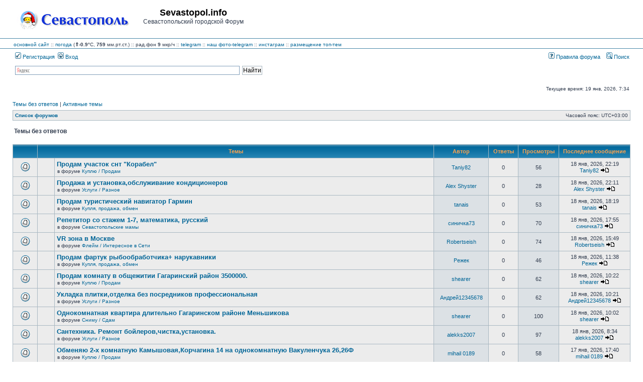

--- FILE ---
content_type: text/html; charset=UTF-8
request_url: https://forum.sevastopol.info/search.php?search_id=unanswered&sid=721a1316f022275eefca062452cd5fcf
body_size: 107726
content:
<!DOCTYPE html>
<html dir="ltr" lang="ru">
<head>

<meta charset="utf-8" />
<meta http-equiv="X-UA-Compatible" content="IE=edge">

<title>Sevastopol.info - Темы без ответов</title>

	<link rel="alternate" type="application/atom+xml" title="Канал - Sevastopol.info" href="/app.php/feed?sid=a4b4522eb4160875554594c510a3b308" />	<link rel="alternate" type="application/atom+xml" title="Канал - Новости" href="/app.php/feed?sid=a4b4522eb4160875554594c510a3b308?mode=news" />	<link rel="alternate" type="application/atom+xml" title="Канал - Все форумы" href="/app.php/feed?sid=a4b4522eb4160875554594c510a3b308?mode=forums" />	<link rel="alternate" type="application/atom+xml" title="Канал - Новые темы" href="/app.php/feed?sid=a4b4522eb4160875554594c510a3b308?mode=topics" />	<link rel="alternate" type="application/atom+xml" title="Канал - Активные темы" href="/app.php/feed?sid=a4b4522eb4160875554594c510a3b308?mode=topics_active" />			





<link rel="stylesheet" href="./styles/subsilver2/theme/stylesheet.css?assets_version=269" type="text/css" />
<link rel="stylesheet" href="./styles/subsilver2/theme/ru/stylesheet.css?assets_version=269" type="text/css" />

<script type="text/javascript" src="./assets/javascript/fingerprint2.min.js?assets_version=269"></script>
<script type="text/javascript" src="./assets/javascript/jquery.min.js?assets_version=269"></script>
<script type="text/javascript">
// <![CDATA[

function popup(url, width, height, name)
{
	if (!name)
	{
		name = '_popup';
	}

	window.open(url.replace(/&amp;/g, '&'), name, 'height=' + height + ',resizable=yes,scrollbars=yes,width=' + width);
	return false;
}

function jumpto()
{
	var page = prompt('\u0412\u0432\u0435\u0434\u0438\u0442\u0435\x20\u043D\u043E\u043C\u0435\u0440\x20\u0441\u0442\u0440\u0430\u043D\u0438\u0446\u044B,\x20\u043D\u0430\x20\u043A\u043E\u0442\u043E\u0440\u0443\u044E\x20\u0445\u043E\u0442\u0438\u0442\u0435\x20\u043F\u0435\u0440\u0435\u0439\u0442\u0438:', '1');
	var per_page = '50';
	var base_url = '.\x2Fsearch.php\x3Fst\x3D0\x26amp\x3Bsk\x3Dt\x26amp\x3Bsd\x3Dd\x26amp\x3Bsr\x3Dtopics\x26amp\x3Bsid\x3Da4b4522eb4160875554594c510a3b308\x26amp\x3Bsearch_id\x3Dunanswered';

	if (page !== null && !isNaN(page) && page == Math.floor(page) && page > 0)
	{
		if (base_url.indexOf('?') == -1)
		{
			document.location.href = base_url + '?start=' + ((page - 1) * per_page);
		}
		else
		{
			document.location.href = base_url.replace(/&amp;/g, '&') + '&start=' + ((page - 1) * per_page);
		}
	}
}

/**
* Find a member
*/
function find_username(url)
{
	popup(url, 760, 570, '_usersearch');
	return false;
}

/**
* Mark/unmark checklist
* id = ID of parent container, name = name prefix, state = state [true/false]
*/
function marklist(id, name, state)
{
	var parent = document.getElementById(id) || document[id];

	if (!parent)
	{
		return;
	}

	var rb = parent.getElementsByTagName('input');

	for (var r = 0; r < rb.length; r++)
	{
		if (rb[r].name.substr(0, name.length) == name)
		{
			rb[r].checked = state;
		}
	}
}


// ]]>
</script>

				
<link href="./ext/pico/reputation/styles/subsilver2/theme/reputation_common.css?assets_version=269" rel="stylesheet" type="text/css" media="screen" />
<link href="./ext/tatiana5/popuppm/styles/all/theme/popuppm.css?assets_version=269" rel="stylesheet" type="text/css" media="screen" />
<link href="./ext/vse/abbc3/styles/all/theme/abbc3.min.css?assets_version=269" rel="stylesheet" type="text/css" media="screen" />



<?php
/*     if (!defined('_SAPE_USER')){
        define('_SAPE_USER', '986049aca4e1d6c545e55f56a27996891580e7f89f1e8c75588290d0862e3902');
     }
     require_once(realpath($_SERVER['DOCUMENT_ROOT'].'/'._SAPE_USER.'/sape.php'));
     $client = new SAPE_client();
*/
?>


</head>
<body class="ltr ">


<a name="top" class="anchor"></a>

<div id="wrapheader">

	<div id="logodesc">
		<div id="site_logo_top">
<!-- 			<a href="./index.php?sid=a4b4522eb4160875554594c510a3b308" class="imageset"><span class="imageset site_logo"></span></a> -->
			<a href="./index.php?sid=a4b4522eb4160875554594c510a3b308" class="imageset"><img src="./styles/subsilver2/theme/images/site_logo_s.gif"></a>
		</div>
		<div id="site_name_top">
			<h1>Sevastopol.info</h1><span class="gen">Севастопольский городской Форум</span>
		</div>
		<div id="site_banner_top">
			<!-- Yandex.RTB R-A-1571652-1 -->
<div id="yandex_rtb_R-A-1571652-1"></div>
<script type="text/javascript">
    (function(w, d, n, s, t) {
        w[n] = w[n] || [];
        w[n].push(function() {
            Ya.Context.AdvManager.render({
                blockId: "R-A-1571652-1",
                renderTo: "yandex_rtb_R-A-1571652-1",
                async: true
            });
        });
        t = d.getElementsByTagName("script")[0];
        s = d.createElement("script");
        s.type = "text/javascript";
        s.src = "//an.yandex.ru/system/context.js";
        s.async = true;
        t.parentNode.insertBefore(s, t);
    })(this, this.document, "yandexContextAsyncCallbacks");
</script>
		</div>
		<div style="clear:right;">
		</div>
	</div>
	<div id="logodesc_new">
		<table width="100%" cellspacing="0">
		<tr><td>
<a href="http://www.sevastopol.info/">основной сайт</a> :: 
    <a title="out_temp:-0.9, pressure:759.46, humidity:73, wind_direction:0, wind_speed:0, rain:0, forecast:Clear, radiation:9, daily max/min:-0.6/-2.1" href="http://sev-meteo.ru/">погода</a>
 (<strong>&uArr;-0.9</strong>&deg;C, <strong>759</strong> мм.рт.ст.)
      :: рад.фон <strong>9</strong> мкр/ч
<!--      :: <a href="http://forum.sevastopol.info/">форум</a> :: <a href="http://sevtorg.com/">аукционы</a> -->
<!--      :: <a href="http://sevastopol-walks.com/">фотопрогулки</a> -->
<!--      :: <strong><font color=#ff0000></font></strong> -->
      :: <a href="https://t.me/sevastopol_forum">telegram</a>
      :: <a href="https://t.me/sevphotos">наш фото-telegram</a>
      :: <a href="https://www.instagram.com/sevfoto">инстаграм</a>
      :: <a href="http://forum.sevastopol.info/tema" target=_blank>размещение топ-тем</a>
<!--      :: Коронавирус <font color=#ff0000><strong>COVID-19</strong></font>: в России - 1407097 больных, 5640783 выздоровело, 188785 умерло; в Севастополе - 2616 больных, 25479 выздоровело, 1044 умерло; в Крыму - 10495 больных, 62368 выздоровело, 2294 умерло -->
<!--      :: <a href=http://forum-sevastopol.info>запасной сайт</a> -->
    
<!-- <br>В этот день 230 лет назад указом Екатерины II порт и крепость в Крыму получили название Севастополь -->
<!--      ::  -->		
		</td></tr>
		</table>
	</div>
		<div id="menubar">
		<table width="100%" cellspacing="0">
		<tr>
			<td class="genmed dropdown-container">
													 &nbsp;<a href="./ucp.php?mode=register&amp;sid=a4b4522eb4160875554594c510a3b308"><img src="./styles/subsilver2/theme/images/icon_mini_register.gif" width="12" height="13" alt="*" /> Регистрация</a>
																	 &nbsp;<a href="./ucp.php?mode=login&amp;sid=a4b4522eb4160875554594c510a3b308"><img src="./styles/subsilver2/theme/images/icon_mini_login.gif" width="12" height="13" alt="*" /> Вход</a>&nbsp;											</td>
			<td class="genmed" align="right">
								<a href="/rules/index.htm"><img src="./styles/subsilver2/theme/images/icon_mini_faq.gif" width="12" height="13" alt="*" /> Правила форума</a>
				&nbsp; &nbsp;<a href="./search.php?sid=a4b4522eb4160875554594c510a3b308"><img src="./styles/subsilver2/theme/images/icon_mini_search.gif" width="12" height="13" alt="*" /> Поиск</a>																														</td>
		</tr>
		</table>
	</div>
	<div id="searchbar">
	<center>
	<table width="100%" cellspacing="0">
	    <tr>
		<td width=16px class="genmed" align="right">
		    &nbsp;
		</td>
		<td width=40% class="genmed" valign=top>
		<div class="ya-site-form ya-site-form_inited_no" onclick="return {'action':'http://forum.sevastopol.info/search2.php','arrow':false,'bg':'transparent','fontsize':12,'fg':'#000000','language':'ru','logo':'rb','publicname':'Forum.Sevatopol.info - поиск','suggest':true,'target':'_self','tld':'ru','type':2,'usebigdictionary':true,'searchid':2069782,'webopt':false,'websearch':false,'input_fg':'#000000','input_bg':'#FFFFFF','input_fontStyle':'normal','input_fontWeight':'normal','input_placeholder':null,'input_placeholderColor':'#000000','input_borderColor':'#7F9DB9'}"><form action="http://yandex.ru/sitesearch" method="get" target="_self"><input type="hidden" name="searchid" value="2069782"/><input type="hidden" name="l10n" value="ru"/><input type="hidden" name="reqenc" value=""/><input type="search" name="text" value=""/><input type="submit" value="Найти"/></form></div><style type="text/css">.ya-page_js_yes .ya-site-form_inited_no { display: none; }</style><script type="text/javascript">(function(w,d,c){var s=d.createElement('script'),h=d.getElementsByTagName('script')[0],e=d.documentElement;if((' '+e.className+' ').indexOf(' ya-page_js_yes ')===-1){e.className+=' ya-page_js_yes';}s.type='text/javascript';s.async=true;s.charset='utf-8';s.src=(d.location.protocol==='https:'?'https:':'http:')+'//site.yandex.net/v2.0/js/all.js';h.parentNode.insertBefore(s,h);(w[c]||(w[c]=[])).push(function(){Ya.Site.Form.init()})})(window,document,'yandex_site_callbacks');</script>
		</td>
		<td class="genmed" align="right">
		    &nbsp;
		</td>
	    </tr>
	</table>
	</center>
	</div>

	<div id="datebar">
		<table width="100%" cellspacing="0">
		<tr>
			<td class="gensmall"></td>
			<td class="gensmall" align="right">Текущее время: 19 янв, 2026, 7:34<br /></td>
		</tr>
		</table>
	</div>

</div>


<div id="wrapcentre">

		<p class="searchbar">
		<span style="float: left;"><a href="./search.php?search_id=unanswered&amp;sid=a4b4522eb4160875554594c510a3b308">Темы без ответов</a> | <a href="./search.php?search_id=active_topics&amp;sid=a4b4522eb4160875554594c510a3b308">Активные темы</a></span>
			</p>
	
	<br style="clear: both;" />

					<table class="tablebg" width="100%" cellspacing="1" cellpadding="0" style="margin-top: 5px;">
	<tr>
		<td class="row1">
						<p class="breadcrumbs"><span itemtype="http://data-vocabulary.org/Breadcrumb" itemscope=""><a href="./index.php?sid=a4b4522eb4160875554594c510a3b308" data-navbar-reference="index" itemprop="url"><span itemprop="title">Список форумов</span></a></span>			</p>
									<p class="datetime">Часовой пояс: <span title="UTC+3">UTC+03:00</span></p>
					</td>
	</tr>
	</table>
		
	<br />
	

<form method="post" action="./search.php?st=0&amp;sk=t&amp;sd=d&amp;sr=topics&amp;sid=a4b4522eb4160875554594c510a3b308&amp;search_id=unanswered">

<table width="100%" cellspacing="1">
<tr>
	<td colspan="2"><span class="titles">Темы без ответов</span><br /></td>
</tr>
<tr>
	<td class="genmed"></td>
	<td align="right"></td>
</tr>
</table>


<br clear="all" />


	<table class="tablebg" width="100%" cellspacing="1">
	<tr>
		<th width="4%" nowrap="nowrap">&nbsp;</th>
		<th colspan="2" nowrap="nowrap">&nbsp;Темы&nbsp;</th>
		<th nowrap="nowrap">&nbsp;Автор&nbsp;</th>
		<th nowrap="nowrap">&nbsp;Ответы&nbsp;</th>
		<th nowrap="nowrap">&nbsp;Просмотры&nbsp;</th>
		<th nowrap="nowrap">&nbsp;Последнее сообщение&nbsp;</th>
	</tr>
					<tr valign="middle">
			<td class="row1" width="25" align="center"><span class="imageset topic_read" title="В этой теме нет новых непрочитанных сообщений.">В этой теме нет новых непрочитанных сообщений.</span></td>
			<td class="row1" width="25" align="center">
						</td>
			<td class="row1">
												 <a href="./viewtopic.php?f=45&amp;t=1522756&amp;sid=a4b4522eb4160875554594c510a3b308" class="topictitle">Продам участок снт &quot;Корабел&quot;</a>
																								<p class="gensmall">в форуме <a href="./viewforum.php?f=45&amp;sid=a4b4522eb4160875554594c510a3b308">Куплю / Продам</a></p>
							</td>
			<td class="row2" width="100" align="center"><p class="topicauthor"><a href="./memberlist.php?mode=viewprofile&amp;u=32742&amp;sid=a4b4522eb4160875554594c510a3b308" class="username">Taniy82</a></p></td>
			<td class="row1" width="50" align="center"><p class="topicdetails">0</p></td>
			<td class="row2" width="50" align="center"><p class="topicdetails">56</p></td>
			<td class="row1" width="120" align="center">
				<p class="topicdetails">18 янв, 2026, 22:19</p>
				<p class="topicdetails"><a href="./memberlist.php?mode=viewprofile&amp;u=32742&amp;sid=a4b4522eb4160875554594c510a3b308" class="username">Taniy82</a>
					<a href="./viewtopic.php?f=45&amp;t=1522756&amp;p=32581777&amp;sid=a4b4522eb4160875554594c510a3b308#p32581777" class="imageset"><span class="imageset icon_topic_latest" title="Перейти к последнему сообщению">Перейти к последнему сообщению</span></a>
				</p>
			</td>
		</tr>
							<tr valign="middle">
			<td class="row1" width="25" align="center"><span class="imageset topic_read" title="В этой теме нет новых непрочитанных сообщений.">В этой теме нет новых непрочитанных сообщений.</span></td>
			<td class="row1" width="25" align="center">
						</td>
			<td class="row1">
												 <a href="./viewtopic.php?f=51&amp;t=1522755&amp;sid=a4b4522eb4160875554594c510a3b308" class="topictitle">Продажа и установка,обслуживание кондиционеров</a>
																								<p class="gensmall">в форуме <a href="./viewforum.php?f=51&amp;sid=a4b4522eb4160875554594c510a3b308">Услуги / Разное</a></p>
							</td>
			<td class="row2" width="100" align="center"><p class="topicauthor"><a href="./memberlist.php?mode=viewprofile&amp;u=313674&amp;sid=a4b4522eb4160875554594c510a3b308" class="username">Alex Shyster</a></p></td>
			<td class="row1" width="50" align="center"><p class="topicdetails">0</p></td>
			<td class="row2" width="50" align="center"><p class="topicdetails">28</p></td>
			<td class="row1" width="120" align="center">
				<p class="topicdetails">18 янв, 2026, 22:11</p>
				<p class="topicdetails"><a href="./memberlist.php?mode=viewprofile&amp;u=313674&amp;sid=a4b4522eb4160875554594c510a3b308" class="username">Alex Shyster</a>
					<a href="./viewtopic.php?f=51&amp;t=1522755&amp;p=32581773&amp;sid=a4b4522eb4160875554594c510a3b308#p32581773" class="imageset"><span class="imageset icon_topic_latest" title="Перейти к последнему сообщению">Перейти к последнему сообщению</span></a>
				</p>
			</td>
		</tr>
							<tr valign="middle">
			<td class="row1" width="25" align="center"><span class="imageset topic_read" title="В этой теме нет новых непрочитанных сообщений.">В этой теме нет новых непрочитанных сообщений.</span></td>
			<td class="row1" width="25" align="center">
						</td>
			<td class="row1">
												 <a href="./viewtopic.php?f=14&amp;t=1522752&amp;sid=a4b4522eb4160875554594c510a3b308" class="topictitle">Продам туристический навигатор Гармин</a>
																								<p class="gensmall">в форуме <a href="./viewforum.php?f=14&amp;sid=a4b4522eb4160875554594c510a3b308">Купля, продажа, обмен</a></p>
							</td>
			<td class="row2" width="100" align="center"><p class="topicauthor"><a href="./memberlist.php?mode=viewprofile&amp;u=16090&amp;sid=a4b4522eb4160875554594c510a3b308" class="username">tanais</a></p></td>
			<td class="row1" width="50" align="center"><p class="topicdetails">0</p></td>
			<td class="row2" width="50" align="center"><p class="topicdetails">53</p></td>
			<td class="row1" width="120" align="center">
				<p class="topicdetails">18 янв, 2026, 18:19</p>
				<p class="topicdetails"><a href="./memberlist.php?mode=viewprofile&amp;u=16090&amp;sid=a4b4522eb4160875554594c510a3b308" class="username">tanais</a>
					<a href="./viewtopic.php?f=14&amp;t=1522752&amp;p=32581733&amp;sid=a4b4522eb4160875554594c510a3b308#p32581733" class="imageset"><span class="imageset icon_topic_latest" title="Перейти к последнему сообщению">Перейти к последнему сообщению</span></a>
				</p>
			</td>
		</tr>
							<tr valign="middle">
			<td class="row1" width="25" align="center"><span class="imageset topic_read" title="В этой теме нет новых непрочитанных сообщений.">В этой теме нет новых непрочитанных сообщений.</span></td>
			<td class="row1" width="25" align="center">
						</td>
			<td class="row1">
												 <a href="./viewtopic.php?f=21&amp;t=1522751&amp;sid=a4b4522eb4160875554594c510a3b308" class="topictitle">Репетитор со стажем 1-7, математика, русский</a>
																								<p class="gensmall">в форуме <a href="./viewforum.php?f=21&amp;sid=a4b4522eb4160875554594c510a3b308">Севастопольские мамы</a></p>
							</td>
			<td class="row2" width="100" align="center"><p class="topicauthor"><a href="./memberlist.php?mode=viewprofile&amp;u=81143&amp;sid=a4b4522eb4160875554594c510a3b308" class="username">синичка73</a></p></td>
			<td class="row1" width="50" align="center"><p class="topicdetails">0</p></td>
			<td class="row2" width="50" align="center"><p class="topicdetails">70</p></td>
			<td class="row1" width="120" align="center">
				<p class="topicdetails">18 янв, 2026, 17:55</p>
				<p class="topicdetails"><a href="./memberlist.php?mode=viewprofile&amp;u=81143&amp;sid=a4b4522eb4160875554594c510a3b308" class="username">синичка73</a>
					<a href="./viewtopic.php?f=21&amp;t=1522751&amp;p=32581730&amp;sid=a4b4522eb4160875554594c510a3b308#p32581730" class="imageset"><span class="imageset icon_topic_latest" title="Перейти к последнему сообщению">Перейти к последнему сообщению</span></a>
				</p>
			</td>
		</tr>
							<tr valign="middle">
			<td class="row1" width="25" align="center"><span class="imageset topic_read" title="В этой теме нет новых непрочитанных сообщений.">В этой теме нет новых непрочитанных сообщений.</span></td>
			<td class="row1" width="25" align="center">
						</td>
			<td class="row1">
												 <a href="./viewtopic.php?f=26&amp;t=1522750&amp;sid=a4b4522eb4160875554594c510a3b308" class="topictitle">VR зона в Москве</a>
																								<p class="gensmall">в форуме <a href="./viewforum.php?f=26&amp;sid=a4b4522eb4160875554594c510a3b308">Флейм / Интересное в Cети</a></p>
							</td>
			<td class="row2" width="100" align="center"><p class="topicauthor"><a href="./memberlist.php?mode=viewprofile&amp;u=311582&amp;sid=a4b4522eb4160875554594c510a3b308" class="username">Robertseish</a></p></td>
			<td class="row1" width="50" align="center"><p class="topicdetails">0</p></td>
			<td class="row2" width="50" align="center"><p class="topicdetails">74</p></td>
			<td class="row1" width="120" align="center">
				<p class="topicdetails">18 янв, 2026, 15:49</p>
				<p class="topicdetails"><a href="./memberlist.php?mode=viewprofile&amp;u=311582&amp;sid=a4b4522eb4160875554594c510a3b308" class="username">Robertseish</a>
					<a href="./viewtopic.php?f=26&amp;t=1522750&amp;p=32581718&amp;sid=a4b4522eb4160875554594c510a3b308#p32581718" class="imageset"><span class="imageset icon_topic_latest" title="Перейти к последнему сообщению">Перейти к последнему сообщению</span></a>
				</p>
			</td>
		</tr>
							<tr valign="middle">
			<td class="row1" width="25" align="center"><span class="imageset topic_read" title="В этой теме нет новых непрочитанных сообщений.">В этой теме нет новых непрочитанных сообщений.</span></td>
			<td class="row1" width="25" align="center">
						</td>
			<td class="row1">
												 <a href="./viewtopic.php?f=14&amp;t=1522749&amp;sid=a4b4522eb4160875554594c510a3b308" class="topictitle">Продам фартук рыбообработчика+ нарукавники</a>
																								<p class="gensmall">в форуме <a href="./viewforum.php?f=14&amp;sid=a4b4522eb4160875554594c510a3b308">Купля, продажа, обмен</a></p>
							</td>
			<td class="row2" width="100" align="center"><p class="topicauthor"><a href="./memberlist.php?mode=viewprofile&amp;u=6965&amp;sid=a4b4522eb4160875554594c510a3b308" class="username">Режек</a></p></td>
			<td class="row1" width="50" align="center"><p class="topicdetails">0</p></td>
			<td class="row2" width="50" align="center"><p class="topicdetails">46</p></td>
			<td class="row1" width="120" align="center">
				<p class="topicdetails">18 янв, 2026, 11:38</p>
				<p class="topicdetails"><a href="./memberlist.php?mode=viewprofile&amp;u=6965&amp;sid=a4b4522eb4160875554594c510a3b308" class="username">Режек</a>
					<a href="./viewtopic.php?f=14&amp;t=1522749&amp;p=32581664&amp;sid=a4b4522eb4160875554594c510a3b308#p32581664" class="imageset"><span class="imageset icon_topic_latest" title="Перейти к последнему сообщению">Перейти к последнему сообщению</span></a>
				</p>
			</td>
		</tr>
							<tr valign="middle">
			<td class="row1" width="25" align="center"><span class="imageset topic_read" title="В этой теме нет новых непрочитанных сообщений.">В этой теме нет новых непрочитанных сообщений.</span></td>
			<td class="row1" width="25" align="center">
						</td>
			<td class="row1">
												 <a href="./viewtopic.php?f=45&amp;t=1522748&amp;sid=a4b4522eb4160875554594c510a3b308" class="topictitle">Продам комнату в общежитии Гагаринский район 3500000.</a>
																								<p class="gensmall">в форуме <a href="./viewforum.php?f=45&amp;sid=a4b4522eb4160875554594c510a3b308">Куплю / Продам</a></p>
							</td>
			<td class="row2" width="100" align="center"><p class="topicauthor"><a href="./memberlist.php?mode=viewprofile&amp;u=21095&amp;sid=a4b4522eb4160875554594c510a3b308" class="username">shearer</a></p></td>
			<td class="row1" width="50" align="center"><p class="topicdetails">0</p></td>
			<td class="row2" width="50" align="center"><p class="topicdetails">62</p></td>
			<td class="row1" width="120" align="center">
				<p class="topicdetails">18 янв, 2026, 10:22</p>
				<p class="topicdetails"><a href="./memberlist.php?mode=viewprofile&amp;u=21095&amp;sid=a4b4522eb4160875554594c510a3b308" class="username">shearer</a>
					<a href="./viewtopic.php?f=45&amp;t=1522748&amp;p=32581635&amp;sid=a4b4522eb4160875554594c510a3b308#p32581635" class="imageset"><span class="imageset icon_topic_latest" title="Перейти к последнему сообщению">Перейти к последнему сообщению</span></a>
				</p>
			</td>
		</tr>
							<tr valign="middle">
			<td class="row1" width="25" align="center"><span class="imageset topic_read" title="В этой теме нет новых непрочитанных сообщений.">В этой теме нет новых непрочитанных сообщений.</span></td>
			<td class="row1" width="25" align="center">
						</td>
			<td class="row1">
												 <a href="./viewtopic.php?f=51&amp;t=1522747&amp;sid=a4b4522eb4160875554594c510a3b308" class="topictitle">Укладка плитки,отделка без посредников профессиональная</a>
																								<p class="gensmall">в форуме <a href="./viewforum.php?f=51&amp;sid=a4b4522eb4160875554594c510a3b308">Услуги / Разное</a></p>
							</td>
			<td class="row2" width="100" align="center"><p class="topicauthor"><a href="./memberlist.php?mode=viewprofile&amp;u=381248&amp;sid=a4b4522eb4160875554594c510a3b308" class="username">Андрей12345678</a></p></td>
			<td class="row1" width="50" align="center"><p class="topicdetails">0</p></td>
			<td class="row2" width="50" align="center"><p class="topicdetails">62</p></td>
			<td class="row1" width="120" align="center">
				<p class="topicdetails">18 янв, 2026, 10:21</p>
				<p class="topicdetails"><a href="./memberlist.php?mode=viewprofile&amp;u=381248&amp;sid=a4b4522eb4160875554594c510a3b308" class="username">Андрей12345678</a>
					<a href="./viewtopic.php?f=51&amp;t=1522747&amp;p=32581634&amp;sid=a4b4522eb4160875554594c510a3b308#p32581634" class="imageset"><span class="imageset icon_topic_latest" title="Перейти к последнему сообщению">Перейти к последнему сообщению</span></a>
				</p>
			</td>
		</tr>
							<tr valign="middle">
			<td class="row1" width="25" align="center"><span class="imageset topic_read" title="В этой теме нет новых непрочитанных сообщений.">В этой теме нет новых непрочитанных сообщений.</span></td>
			<td class="row1" width="25" align="center">
						</td>
			<td class="row1">
												 <a href="./viewtopic.php?f=46&amp;t=1522746&amp;sid=a4b4522eb4160875554594c510a3b308" class="topictitle">Однокомнатная квартира длительно Гагаринском районе Меньшикова</a>
																								<p class="gensmall">в форуме <a href="./viewforum.php?f=46&amp;sid=a4b4522eb4160875554594c510a3b308">Сниму / Сдам</a></p>
							</td>
			<td class="row2" width="100" align="center"><p class="topicauthor"><a href="./memberlist.php?mode=viewprofile&amp;u=21095&amp;sid=a4b4522eb4160875554594c510a3b308" class="username">shearer</a></p></td>
			<td class="row1" width="50" align="center"><p class="topicdetails">0</p></td>
			<td class="row2" width="50" align="center"><p class="topicdetails">100</p></td>
			<td class="row1" width="120" align="center">
				<p class="topicdetails">18 янв, 2026, 10:02</p>
				<p class="topicdetails"><a href="./memberlist.php?mode=viewprofile&amp;u=21095&amp;sid=a4b4522eb4160875554594c510a3b308" class="username">shearer</a>
					<a href="./viewtopic.php?f=46&amp;t=1522746&amp;p=32581625&amp;sid=a4b4522eb4160875554594c510a3b308#p32581625" class="imageset"><span class="imageset icon_topic_latest" title="Перейти к последнему сообщению">Перейти к последнему сообщению</span></a>
				</p>
			</td>
		</tr>
							<tr valign="middle">
			<td class="row1" width="25" align="center"><span class="imageset topic_read" title="В этой теме нет новых непрочитанных сообщений.">В этой теме нет новых непрочитанных сообщений.</span></td>
			<td class="row1" width="25" align="center">
						</td>
			<td class="row1">
												 <a href="./viewtopic.php?f=51&amp;t=1522744&amp;sid=a4b4522eb4160875554594c510a3b308" class="topictitle">Сантехника. Ремонт бойлеров,чистка,установка.</a>
																								<p class="gensmall">в форуме <a href="./viewforum.php?f=51&amp;sid=a4b4522eb4160875554594c510a3b308">Услуги / Разное</a></p>
							</td>
			<td class="row2" width="100" align="center"><p class="topicauthor"><a href="./memberlist.php?mode=viewprofile&amp;u=381703&amp;sid=a4b4522eb4160875554594c510a3b308" class="username">alekks2007</a></p></td>
			<td class="row1" width="50" align="center"><p class="topicdetails">0</p></td>
			<td class="row2" width="50" align="center"><p class="topicdetails">97</p></td>
			<td class="row1" width="120" align="center">
				<p class="topicdetails">18 янв, 2026, 8:34</p>
				<p class="topicdetails"><a href="./memberlist.php?mode=viewprofile&amp;u=381703&amp;sid=a4b4522eb4160875554594c510a3b308" class="username">alekks2007</a>
					<a href="./viewtopic.php?f=51&amp;t=1522744&amp;p=32581609&amp;sid=a4b4522eb4160875554594c510a3b308#p32581609" class="imageset"><span class="imageset icon_topic_latest" title="Перейти к последнему сообщению">Перейти к последнему сообщению</span></a>
				</p>
			</td>
		</tr>
							<tr valign="middle">
			<td class="row1" width="25" align="center"><span class="imageset topic_read" title="В этой теме нет новых непрочитанных сообщений.">В этой теме нет новых непрочитанных сообщений.</span></td>
			<td class="row1" width="25" align="center">
						</td>
			<td class="row1">
												 <a href="./viewtopic.php?f=45&amp;t=1522743&amp;sid=a4b4522eb4160875554594c510a3b308" class="topictitle">Обменяю 2-х комнатную Камышовая,Корчагина 14 на однокомнатную Вакуленчука 26,26Ф</a>
																								<p class="gensmall">в форуме <a href="./viewforum.php?f=45&amp;sid=a4b4522eb4160875554594c510a3b308">Куплю / Продам</a></p>
							</td>
			<td class="row2" width="100" align="center"><p class="topicauthor"><a href="./memberlist.php?mode=viewprofile&amp;u=339215&amp;sid=a4b4522eb4160875554594c510a3b308" class="username">mihail 0189</a></p></td>
			<td class="row1" width="50" align="center"><p class="topicdetails">0</p></td>
			<td class="row2" width="50" align="center"><p class="topicdetails">58</p></td>
			<td class="row1" width="120" align="center">
				<p class="topicdetails">17 янв, 2026, 17:40</p>
				<p class="topicdetails"><a href="./memberlist.php?mode=viewprofile&amp;u=339215&amp;sid=a4b4522eb4160875554594c510a3b308" class="username">mihail 0189</a>
					<a href="./viewtopic.php?f=45&amp;t=1522743&amp;p=32581520&amp;sid=a4b4522eb4160875554594c510a3b308#p32581520" class="imageset"><span class="imageset icon_topic_latest" title="Перейти к последнему сообщению">Перейти к последнему сообщению</span></a>
				</p>
			</td>
		</tr>
							<tr valign="middle">
			<td class="row1" width="25" align="center"><span class="imageset topic_read" title="В этой теме нет новых непрочитанных сообщений.">В этой теме нет новых непрочитанных сообщений.</span></td>
			<td class="row1" width="25" align="center">
						</td>
			<td class="row1">
												 <a href="./viewtopic.php?f=46&amp;t=1522742&amp;sid=a4b4522eb4160875554594c510a3b308" class="topictitle">Сниму жилье- квартиру в Ленинском районе</a>
																								<p class="gensmall">в форуме <a href="./viewforum.php?f=46&amp;sid=a4b4522eb4160875554594c510a3b308">Сниму / Сдам</a></p>
							</td>
			<td class="row2" width="100" align="center"><p class="topicauthor"><a href="./memberlist.php?mode=viewprofile&amp;u=168327&amp;sid=a4b4522eb4160875554594c510a3b308" class="username">БОНИЧКА</a></p></td>
			<td class="row1" width="50" align="center"><p class="topicdetails">0</p></td>
			<td class="row2" width="50" align="center"><p class="topicdetails">103</p></td>
			<td class="row1" width="120" align="center">
				<p class="topicdetails">17 янв, 2026, 13:35</p>
				<p class="topicdetails"><a href="./memberlist.php?mode=viewprofile&amp;u=168327&amp;sid=a4b4522eb4160875554594c510a3b308" class="username">БОНИЧКА</a>
					<a href="./viewtopic.php?f=46&amp;t=1522742&amp;p=32581452&amp;sid=a4b4522eb4160875554594c510a3b308#p32581452" class="imageset"><span class="imageset icon_topic_latest" title="Перейти к последнему сообщению">Перейти к последнему сообщению</span></a>
				</p>
			</td>
		</tr>
							<tr valign="middle">
			<td class="row1" width="25" align="center"><span class="imageset topic_read" title="В этой теме нет новых непрочитанных сообщений.">В этой теме нет новых непрочитанных сообщений.</span></td>
			<td class="row1" width="25" align="center">
						</td>
			<td class="row1">
												 <a href="./viewtopic.php?f=46&amp;t=1522741&amp;sid=a4b4522eb4160875554594c510a3b308" class="topictitle">Сдам комнату в Гагаринском районе.</a>
																								<p class="gensmall">в форуме <a href="./viewforum.php?f=46&amp;sid=a4b4522eb4160875554594c510a3b308">Сниму / Сдам</a></p>
							</td>
			<td class="row2" width="100" align="center"><p class="topicauthor"><a href="./memberlist.php?mode=viewprofile&amp;u=235562&amp;sid=a4b4522eb4160875554594c510a3b308" class="username">luchshyu</a></p></td>
			<td class="row1" width="50" align="center"><p class="topicdetails">0</p></td>
			<td class="row2" width="50" align="center"><p class="topicdetails">106</p></td>
			<td class="row1" width="120" align="center">
				<p class="topicdetails">17 янв, 2026, 12:07</p>
				<p class="topicdetails"><a href="./memberlist.php?mode=viewprofile&amp;u=235562&amp;sid=a4b4522eb4160875554594c510a3b308" class="username">luchshyu</a>
					<a href="./viewtopic.php?f=46&amp;t=1522741&amp;p=32581425&amp;sid=a4b4522eb4160875554594c510a3b308#p32581425" class="imageset"><span class="imageset icon_topic_latest" title="Перейти к последнему сообщению">Перейти к последнему сообщению</span></a>
				</p>
			</td>
		</tr>
							<tr valign="middle">
			<td class="row1" width="25" align="center"><span class="imageset topic_read" title="В этой теме нет новых непрочитанных сообщений.">В этой теме нет новых непрочитанных сообщений.</span></td>
			<td class="row1" width="25" align="center">
						</td>
			<td class="row1">
												 <a href="./viewtopic.php?f=12&amp;t=1522740&amp;sid=a4b4522eb4160875554594c510a3b308" class="topictitle">Подработка! Своими руками!</a>
																								<p class="gensmall">в форуме <a href="./viewforum.php?f=12&amp;sid=a4b4522eb4160875554594c510a3b308">Работа в Севастополе</a></p>
							</td>
			<td class="row2" width="100" align="center"><p class="topicauthor"><a href="./memberlist.php?mode=viewprofile&amp;u=277158&amp;sid=a4b4522eb4160875554594c510a3b308" class="username">seberan</a></p></td>
			<td class="row1" width="50" align="center"><p class="topicdetails">0</p></td>
			<td class="row2" width="50" align="center"><p class="topicdetails">270</p></td>
			<td class="row1" width="120" align="center">
				<p class="topicdetails">16 янв, 2026, 22:56</p>
				<p class="topicdetails"><a href="./memberlist.php?mode=viewprofile&amp;u=277158&amp;sid=a4b4522eb4160875554594c510a3b308" class="username">seberan</a>
					<a href="./viewtopic.php?f=12&amp;t=1522740&amp;p=32581327&amp;sid=a4b4522eb4160875554594c510a3b308#p32581327" class="imageset"><span class="imageset icon_topic_latest" title="Перейти к последнему сообщению">Перейти к последнему сообщению</span></a>
				</p>
			</td>
		</tr>
							<tr valign="middle">
			<td class="row1" width="25" align="center"><span class="imageset topic_read" title="В этой теме нет новых непрочитанных сообщений.">В этой теме нет новых непрочитанных сообщений.</span></td>
			<td class="row1" width="25" align="center">
						</td>
			<td class="row1">
												 <a href="./viewtopic.php?f=12&amp;t=1522739&amp;sid=a4b4522eb4160875554594c510a3b308" class="topictitle">В государственное учреждение требуются инженера</a>
																								<p class="gensmall">в форуме <a href="./viewforum.php?f=12&amp;sid=a4b4522eb4160875554594c510a3b308">Работа в Севастополе</a></p>
							</td>
			<td class="row2" width="100" align="center"><p class="topicauthor"><a href="./memberlist.php?mode=viewprofile&amp;u=52150&amp;sid=a4b4522eb4160875554594c510a3b308" class="username">chaus</a></p></td>
			<td class="row1" width="50" align="center"><p class="topicdetails">0</p></td>
			<td class="row2" width="50" align="center"><p class="topicdetails">267</p></td>
			<td class="row1" width="120" align="center">
				<p class="topicdetails">16 янв, 2026, 20:29</p>
				<p class="topicdetails"><a href="./memberlist.php?mode=viewprofile&amp;u=52150&amp;sid=a4b4522eb4160875554594c510a3b308" class="username">chaus</a>
					<a href="./viewtopic.php?f=12&amp;t=1522739&amp;p=32581309&amp;sid=a4b4522eb4160875554594c510a3b308#p32581309" class="imageset"><span class="imageset icon_topic_latest" title="Перейти к последнему сообщению">Перейти к последнему сообщению</span></a>
				</p>
			</td>
		</tr>
							<tr valign="middle">
			<td class="row1" width="25" align="center"><span class="imageset topic_read" title="В этой теме нет новых непрочитанных сообщений.">В этой теме нет новых непрочитанных сообщений.</span></td>
			<td class="row1" width="25" align="center">
						</td>
			<td class="row1">
												 <a href="./viewtopic.php?f=14&amp;t=1522738&amp;sid=a4b4522eb4160875554594c510a3b308" class="topictitle">Куплю реле:Рэс-8(050).Дп-12(901)Контакторы Ткд,Ткс новые и б.у</a>
																								<p class="gensmall">в форуме <a href="./viewforum.php?f=14&amp;sid=a4b4522eb4160875554594c510a3b308">Купля, продажа, обмен</a></p>
							</td>
			<td class="row2" width="100" align="center"><p class="topicauthor"><a href="./memberlist.php?mode=viewprofile&amp;u=282707&amp;sid=a4b4522eb4160875554594c510a3b308" class="username">Golub_sevas</a></p></td>
			<td class="row1" width="50" align="center"><p class="topicdetails">0</p></td>
			<td class="row2" width="50" align="center"><p class="topicdetails">55</p></td>
			<td class="row1" width="120" align="center">
				<p class="topicdetails">16 янв, 2026, 18:29</p>
				<p class="topicdetails"><a href="./memberlist.php?mode=viewprofile&amp;u=282707&amp;sid=a4b4522eb4160875554594c510a3b308" class="username">Golub_sevas</a>
					<a href="./viewtopic.php?f=14&amp;t=1522738&amp;p=32581275&amp;sid=a4b4522eb4160875554594c510a3b308#p32581275" class="imageset"><span class="imageset icon_topic_latest" title="Перейти к последнему сообщению">Перейти к последнему сообщению</span></a>
				</p>
			</td>
		</tr>
							<tr valign="middle">
			<td class="row1" width="25" align="center"><span class="imageset topic_read" title="В этой теме нет новых непрочитанных сообщений.">В этой теме нет новых непрочитанных сообщений.</span></td>
			<td class="row1" width="25" align="center">
						</td>
			<td class="row1">
												 <a href="./viewtopic.php?f=12&amp;t=1522737&amp;sid=a4b4522eb4160875554594c510a3b308" class="topictitle">Требуется Главный Бухгалтер</a>
																								<p class="gensmall">в форуме <a href="./viewforum.php?f=12&amp;sid=a4b4522eb4160875554594c510a3b308">Работа в Севастополе</a></p>
							</td>
			<td class="row2" width="100" align="center"><p class="topicauthor"><a href="./memberlist.php?mode=viewprofile&amp;u=389582&amp;sid=a4b4522eb4160875554594c510a3b308" class="username">Diana.rabota97</a></p></td>
			<td class="row1" width="50" align="center"><p class="topicdetails">0</p></td>
			<td class="row2" width="50" align="center"><p class="topicdetails">124</p></td>
			<td class="row1" width="120" align="center">
				<p class="topicdetails">16 янв, 2026, 10:50</p>
				<p class="topicdetails"><a href="./memberlist.php?mode=viewprofile&amp;u=389582&amp;sid=a4b4522eb4160875554594c510a3b308" class="username">Diana.rabota97</a>
					<a href="./viewtopic.php?f=12&amp;t=1522737&amp;p=32581109&amp;sid=a4b4522eb4160875554594c510a3b308#p32581109" class="imageset"><span class="imageset icon_topic_latest" title="Перейти к последнему сообщению">Перейти к последнему сообщению</span></a>
				</p>
			</td>
		</tr>
							<tr valign="middle">
			<td class="row1" width="25" align="center"><span class="imageset topic_read" title="В этой теме нет новых непрочитанных сообщений.">В этой теме нет новых непрочитанных сообщений.</span></td>
			<td class="row1" width="25" align="center">
						</td>
			<td class="row1">
												 <a href="./viewtopic.php?f=12&amp;t=1522736&amp;sid=a4b4522eb4160875554594c510a3b308" class="topictitle">В ГБУ &quot;Севастопольский Автодор&quot; требуется водитель эвакуатора</a>
																								<p class="gensmall">в форуме <a href="./viewforum.php?f=12&amp;sid=a4b4522eb4160875554594c510a3b308">Работа в Севастополе</a></p>
							</td>
			<td class="row2" width="100" align="center"><p class="topicauthor"><a href="./memberlist.php?mode=viewprofile&amp;u=146148&amp;sid=a4b4522eb4160875554594c510a3b308" class="username">Tinka*</a></p></td>
			<td class="row1" width="50" align="center"><p class="topicdetails">0</p></td>
			<td class="row2" width="50" align="center"><p class="topicdetails">201</p></td>
			<td class="row1" width="120" align="center">
				<p class="topicdetails">16 янв, 2026, 10:46</p>
				<p class="topicdetails"><a href="./memberlist.php?mode=viewprofile&amp;u=146148&amp;sid=a4b4522eb4160875554594c510a3b308" class="username">Tinka*</a>
					<a href="./viewtopic.php?f=12&amp;t=1522736&amp;p=32581105&amp;sid=a4b4522eb4160875554594c510a3b308#p32581105" class="imageset"><span class="imageset icon_topic_latest" title="Перейти к последнему сообщению">Перейти к последнему сообщению</span></a>
				</p>
			</td>
		</tr>
							<tr valign="middle">
			<td class="row1" width="25" align="center"><span class="imageset topic_read" title="В этой теме нет новых непрочитанных сообщений.">В этой теме нет новых непрочитанных сообщений.</span></td>
			<td class="row1" width="25" align="center">
						</td>
			<td class="row1">
												 <a href="./viewtopic.php?f=51&amp;t=1522734&amp;sid=a4b4522eb4160875554594c510a3b308" class="topictitle">Ремонт бойлера,чистка,установка.</a>
																								<p class="gensmall">в форуме <a href="./viewforum.php?f=51&amp;sid=a4b4522eb4160875554594c510a3b308">Услуги / Разное</a></p>
							</td>
			<td class="row2" width="100" align="center"><p class="topicauthor"><a href="./memberlist.php?mode=viewprofile&amp;u=381703&amp;sid=a4b4522eb4160875554594c510a3b308" class="username">alekks2007</a></p></td>
			<td class="row1" width="50" align="center"><p class="topicdetails">0</p></td>
			<td class="row2" width="50" align="center"><p class="topicdetails">55</p></td>
			<td class="row1" width="120" align="center">
				<p class="topicdetails">16 янв, 2026, 8:22</p>
				<p class="topicdetails"><a href="./memberlist.php?mode=viewprofile&amp;u=381703&amp;sid=a4b4522eb4160875554594c510a3b308" class="username">alekks2007</a>
					<a href="./viewtopic.php?f=51&amp;t=1522734&amp;p=32581055&amp;sid=a4b4522eb4160875554594c510a3b308#p32581055" class="imageset"><span class="imageset icon_topic_latest" title="Перейти к последнему сообщению">Перейти к последнему сообщению</span></a>
				</p>
			</td>
		</tr>
							<tr valign="middle">
			<td class="row1" width="25" align="center"><span class="imageset topic_read" title="В этой теме нет новых непрочитанных сообщений.">В этой теме нет новых непрочитанных сообщений.</span></td>
			<td class="row1" width="25" align="center">
						</td>
			<td class="row1">
												 <a href="./viewtopic.php?f=51&amp;t=1522733&amp;sid=a4b4522eb4160875554594c510a3b308" class="topictitle">Укладка плитки,отделка,без посредников профессиональная</a>
																								<p class="gensmall">в форуме <a href="./viewforum.php?f=51&amp;sid=a4b4522eb4160875554594c510a3b308">Услуги / Разное</a></p>
							</td>
			<td class="row2" width="100" align="center"><p class="topicauthor"><a href="./memberlist.php?mode=viewprofile&amp;u=381248&amp;sid=a4b4522eb4160875554594c510a3b308" class="username">Андрей12345678</a></p></td>
			<td class="row1" width="50" align="center"><p class="topicdetails">0</p></td>
			<td class="row2" width="50" align="center"><p class="topicdetails">44</p></td>
			<td class="row1" width="120" align="center">
				<p class="topicdetails">16 янв, 2026, 6:59</p>
				<p class="topicdetails"><a href="./memberlist.php?mode=viewprofile&amp;u=381248&amp;sid=a4b4522eb4160875554594c510a3b308" class="username">Андрей12345678</a>
					<a href="./viewtopic.php?f=51&amp;t=1522733&amp;p=32581048&amp;sid=a4b4522eb4160875554594c510a3b308#p32581048" class="imageset"><span class="imageset icon_topic_latest" title="Перейти к последнему сообщению">Перейти к последнему сообщению</span></a>
				</p>
			</td>
		</tr>
							<tr valign="middle">
			<td class="row1" width="25" align="center"><span class="imageset topic_read" title="В этой теме нет новых непрочитанных сообщений.">В этой теме нет новых непрочитанных сообщений.</span></td>
			<td class="row1" width="25" align="center">
						</td>
			<td class="row1">
												 <a href="./viewtopic.php?f=12&amp;t=1522732&amp;sid=a4b4522eb4160875554594c510a3b308" class="topictitle">Работа в Новостройке, разнорабочий</a>
																								<p class="gensmall">в форуме <a href="./viewforum.php?f=12&amp;sid=a4b4522eb4160875554594c510a3b308">Работа в Севастополе</a></p>
							</td>
			<td class="row2" width="100" align="center"><p class="topicauthor"><a href="./memberlist.php?mode=viewprofile&amp;u=300603&amp;sid=a4b4522eb4160875554594c510a3b308" class="username">Voron 7777</a></p></td>
			<td class="row1" width="50" align="center"><p class="topicdetails">0</p></td>
			<td class="row2" width="50" align="center"><p class="topicdetails">344</p></td>
			<td class="row1" width="120" align="center">
				<p class="topicdetails">15 янв, 2026, 22:04</p>
				<p class="topicdetails"><a href="./memberlist.php?mode=viewprofile&amp;u=300603&amp;sid=a4b4522eb4160875554594c510a3b308" class="username">Voron 7777</a>
					<a href="./viewtopic.php?f=12&amp;t=1522732&amp;p=32581023&amp;sid=a4b4522eb4160875554594c510a3b308#p32581023" class="imageset"><span class="imageset icon_topic_latest" title="Перейти к последнему сообщению">Перейти к последнему сообщению</span></a>
				</p>
			</td>
		</tr>
							<tr valign="middle">
			<td class="row1" width="25" align="center"><span class="imageset topic_read" title="В этой теме нет новых непрочитанных сообщений.">В этой теме нет новых непрочитанных сообщений.</span></td>
			<td class="row1" width="25" align="center">
						</td>
			<td class="row1">
												 <a href="./viewtopic.php?f=25&amp;t=1522731&amp;sid=a4b4522eb4160875554594c510a3b308" class="topictitle">Куплю принтер/мфу</a>
																								<p class="gensmall">в форуме <a href="./viewforum.php?f=25&amp;sid=a4b4522eb4160875554594c510a3b308">Компьютеры, цифр. техника, электроника</a></p>
							</td>
			<td class="row2" width="100" align="center"><p class="topicauthor"><a href="./memberlist.php?mode=viewprofile&amp;u=238198&amp;sid=a4b4522eb4160875554594c510a3b308" class="username">painkiler2012</a></p></td>
			<td class="row1" width="50" align="center"><p class="topicdetails">0</p></td>
			<td class="row2" width="50" align="center"><p class="topicdetails">243</p></td>
			<td class="row1" width="120" align="center">
				<p class="topicdetails">15 янв, 2026, 18:29</p>
				<p class="topicdetails"><a href="./memberlist.php?mode=viewprofile&amp;u=238198&amp;sid=a4b4522eb4160875554594c510a3b308" class="username">painkiler2012</a>
					<a href="./viewtopic.php?f=25&amp;t=1522731&amp;p=32580986&amp;sid=a4b4522eb4160875554594c510a3b308#p32580986" class="imageset"><span class="imageset icon_topic_latest" title="Перейти к последнему сообщению">Перейти к последнему сообщению</span></a>
				</p>
			</td>
		</tr>
							<tr valign="middle">
			<td class="row1" width="25" align="center"><span class="imageset topic_read" title="В этой теме нет новых непрочитанных сообщений.">В этой теме нет новых непрочитанных сообщений.</span></td>
			<td class="row1" width="25" align="center">
						</td>
			<td class="row1">
												 <a href="./viewtopic.php?f=12&amp;t=1522730&amp;sid=a4b4522eb4160875554594c510a3b308" class="topictitle">Ищу работу няней</a>
																								<p class="gensmall">в форуме <a href="./viewforum.php?f=12&amp;sid=a4b4522eb4160875554594c510a3b308">Работа в Севастополе</a></p>
							</td>
			<td class="row2" width="100" align="center"><p class="topicauthor"><a href="./memberlist.php?mode=viewprofile&amp;u=268432&amp;sid=a4b4522eb4160875554594c510a3b308" class="username">Morzhe</a></p></td>
			<td class="row1" width="50" align="center"><p class="topicdetails">0</p></td>
			<td class="row2" width="50" align="center"><p class="topicdetails">163</p></td>
			<td class="row1" width="120" align="center">
				<p class="topicdetails">15 янв, 2026, 14:13</p>
				<p class="topicdetails"><a href="./memberlist.php?mode=viewprofile&amp;u=268432&amp;sid=a4b4522eb4160875554594c510a3b308" class="username">Morzhe</a>
					<a href="./viewtopic.php?f=12&amp;t=1522730&amp;p=32580904&amp;sid=a4b4522eb4160875554594c510a3b308#p32580904" class="imageset"><span class="imageset icon_topic_latest" title="Перейти к последнему сообщению">Перейти к последнему сообщению</span></a>
				</p>
			</td>
		</tr>
							<tr valign="middle">
			<td class="row1" width="25" align="center"><span class="imageset topic_read" title="В этой теме нет новых непрочитанных сообщений.">В этой теме нет новых непрочитанных сообщений.</span></td>
			<td class="row1" width="25" align="center">
						</td>
			<td class="row1">
												 <a href="./viewtopic.php?f=14&amp;t=1522729&amp;sid=a4b4522eb4160875554594c510a3b308" class="topictitle">Продам козырек навес из поликарбоната 160 x 98 см</a>
																								<p class="gensmall">в форуме <a href="./viewforum.php?f=14&amp;sid=a4b4522eb4160875554594c510a3b308">Купля, продажа, обмен</a></p>
							</td>
			<td class="row2" width="100" align="center"><p class="topicauthor"><a href="./memberlist.php?mode=viewprofile&amp;u=84294&amp;sid=a4b4522eb4160875554594c510a3b308" class="username">mxc</a></p></td>
			<td class="row1" width="50" align="center"><p class="topicdetails">0</p></td>
			<td class="row2" width="50" align="center"><p class="topicdetails">122</p></td>
			<td class="row1" width="120" align="center">
				<p class="topicdetails">15 янв, 2026, 13:42</p>
				<p class="topicdetails"><a href="./memberlist.php?mode=viewprofile&amp;u=84294&amp;sid=a4b4522eb4160875554594c510a3b308" class="username">mxc</a>
					<a href="./viewtopic.php?f=14&amp;t=1522729&amp;p=32580896&amp;sid=a4b4522eb4160875554594c510a3b308#p32580896" class="imageset"><span class="imageset icon_topic_latest" title="Перейти к последнему сообщению">Перейти к последнему сообщению</span></a>
				</p>
			</td>
		</tr>
							<tr valign="middle">
			<td class="row1" width="25" align="center"><span class="imageset topic_read" title="В этой теме нет новых непрочитанных сообщений.">В этой теме нет новых непрочитанных сообщений.</span></td>
			<td class="row1" width="25" align="center">
						</td>
			<td class="row1">
												 <a href="./viewtopic.php?f=12&amp;t=1522728&amp;sid=a4b4522eb4160875554594c510a3b308" class="topictitle">Требуется САНИТАР!</a>
																								<p class="gensmall">в форуме <a href="./viewforum.php?f=12&amp;sid=a4b4522eb4160875554594c510a3b308">Работа в Севастополе</a></p>
							</td>
			<td class="row2" width="100" align="center"><p class="topicauthor"><a href="./memberlist.php?mode=viewprofile&amp;u=350245&amp;sid=a4b4522eb4160875554594c510a3b308" class="username">kadry.oldness</a></p></td>
			<td class="row1" width="50" align="center"><p class="topicdetails">0</p></td>
			<td class="row2" width="50" align="center"><p class="topicdetails">201</p></td>
			<td class="row1" width="120" align="center">
				<p class="topicdetails">15 янв, 2026, 12:47</p>
				<p class="topicdetails"><a href="./memberlist.php?mode=viewprofile&amp;u=350245&amp;sid=a4b4522eb4160875554594c510a3b308" class="username">kadry.oldness</a>
					<a href="./viewtopic.php?f=12&amp;t=1522728&amp;p=32580882&amp;sid=a4b4522eb4160875554594c510a3b308#p32580882" class="imageset"><span class="imageset icon_topic_latest" title="Перейти к последнему сообщению">Перейти к последнему сообщению</span></a>
				</p>
			</td>
		</tr>
							<tr valign="middle">
			<td class="row1" width="25" align="center"><span class="imageset topic_read" title="В этой теме нет новых непрочитанных сообщений.">В этой теме нет новых непрочитанных сообщений.</span></td>
			<td class="row1" width="25" align="center">
						</td>
			<td class="row1">
												 <a href="./viewtopic.php?f=51&amp;t=1522727&amp;sid=a4b4522eb4160875554594c510a3b308" class="topictitle">Ремонт телевизоров , компьютеров</a>
																								<p class="gensmall">в форуме <a href="./viewforum.php?f=51&amp;sid=a4b4522eb4160875554594c510a3b308">Услуги / Разное</a></p>
							</td>
			<td class="row2" width="100" align="center"><p class="topicauthor"><a href="./memberlist.php?mode=viewprofile&amp;u=321607&amp;sid=a4b4522eb4160875554594c510a3b308" class="username">Anny666</a></p></td>
			<td class="row1" width="50" align="center"><p class="topicdetails">0</p></td>
			<td class="row2" width="50" align="center"><p class="topicdetails">91</p></td>
			<td class="row1" width="120" align="center">
				<p class="topicdetails">15 янв, 2026, 12:42</p>
				<p class="topicdetails"><a href="./memberlist.php?mode=viewprofile&amp;u=321607&amp;sid=a4b4522eb4160875554594c510a3b308" class="username">Anny666</a>
					<a href="./viewtopic.php?f=51&amp;t=1522727&amp;p=32580881&amp;sid=a4b4522eb4160875554594c510a3b308#p32580881" class="imageset"><span class="imageset icon_topic_latest" title="Перейти к последнему сообщению">Перейти к последнему сообщению</span></a>
				</p>
			</td>
		</tr>
							<tr valign="middle">
			<td class="row1" width="25" align="center"><span class="imageset topic_read" title="В этой теме нет новых непрочитанных сообщений.">В этой теме нет новых непрочитанных сообщений.</span></td>
			<td class="row1" width="25" align="center">
						</td>
			<td class="row1">
												 <a href="./viewtopic.php?f=14&amp;t=1522726&amp;sid=a4b4522eb4160875554594c510a3b308" class="topictitle">Отдам</a>
																								<p class="gensmall">в форуме <a href="./viewforum.php?f=14&amp;sid=a4b4522eb4160875554594c510a3b308">Купля, продажа, обмен</a></p>
							</td>
			<td class="row2" width="100" align="center"><p class="topicauthor"><a href="./memberlist.php?mode=viewprofile&amp;u=391183&amp;sid=a4b4522eb4160875554594c510a3b308" class="username">Zhannamelnik</a></p></td>
			<td class="row1" width="50" align="center"><p class="topicdetails">0</p></td>
			<td class="row2" width="50" align="center"><p class="topicdetails">187</p></td>
			<td class="row1" width="120" align="center">
				<p class="topicdetails">15 янв, 2026, 11:06</p>
				<p class="topicdetails"><a href="./memberlist.php?mode=viewprofile&amp;u=391183&amp;sid=a4b4522eb4160875554594c510a3b308" class="username">Zhannamelnik</a>
					<a href="./viewtopic.php?f=14&amp;t=1522726&amp;p=32580861&amp;sid=a4b4522eb4160875554594c510a3b308#p32580861" class="imageset"><span class="imageset icon_topic_latest" title="Перейти к последнему сообщению">Перейти к последнему сообщению</span></a>
				</p>
			</td>
		</tr>
							<tr valign="middle">
			<td class="row1" width="25" align="center"><span class="imageset topic_read" title="В этой теме нет новых непрочитанных сообщений.">В этой теме нет новых непрочитанных сообщений.</span></td>
			<td class="row1" width="25" align="center">
						</td>
			<td class="row1">
												 <a href="./viewtopic.php?f=51&amp;t=1522725&amp;sid=a4b4522eb4160875554594c510a3b308" class="topictitle">Сварочные работы.</a>
																								<p class="gensmall">в форуме <a href="./viewforum.php?f=51&amp;sid=a4b4522eb4160875554594c510a3b308">Услуги / Разное</a></p>
							</td>
			<td class="row2" width="100" align="center"><p class="topicauthor"><a href="./memberlist.php?mode=viewprofile&amp;u=164145&amp;sid=a4b4522eb4160875554594c510a3b308" class="username">vasil76</a></p></td>
			<td class="row1" width="50" align="center"><p class="topicdetails">0</p></td>
			<td class="row2" width="50" align="center"><p class="topicdetails">62</p></td>
			<td class="row1" width="120" align="center">
				<p class="topicdetails">15 янв, 2026, 10:35</p>
				<p class="topicdetails"><a href="./memberlist.php?mode=viewprofile&amp;u=164145&amp;sid=a4b4522eb4160875554594c510a3b308" class="username">vasil76</a>
					<a href="./viewtopic.php?f=51&amp;t=1522725&amp;p=32580843&amp;sid=a4b4522eb4160875554594c510a3b308#p32580843" class="imageset"><span class="imageset icon_topic_latest" title="Перейти к последнему сообщению">Перейти к последнему сообщению</span></a>
				</p>
			</td>
		</tr>
							<tr valign="middle">
			<td class="row1" width="25" align="center"><span class="imageset topic_read" title="В этой теме нет новых непрочитанных сообщений.">В этой теме нет новых непрочитанных сообщений.</span></td>
			<td class="row1" width="25" align="center">
						</td>
			<td class="row1">
												 <a href="./viewtopic.php?f=46&amp;t=1522724&amp;sid=a4b4522eb4160875554594c510a3b308" class="topictitle">сниму жилье</a>
																								<p class="gensmall">в форуме <a href="./viewforum.php?f=46&amp;sid=a4b4522eb4160875554594c510a3b308">Сниму / Сдам</a></p>
							</td>
			<td class="row2" width="100" align="center"><p class="topicauthor"><a href="./memberlist.php?mode=viewprofile&amp;u=41879&amp;sid=a4b4522eb4160875554594c510a3b308" class="username">Real_71</a></p></td>
			<td class="row1" width="50" align="center"><p class="topicdetails">0</p></td>
			<td class="row2" width="50" align="center"><p class="topicdetails">239</p></td>
			<td class="row1" width="120" align="center">
				<p class="topicdetails">15 янв, 2026, 9:03</p>
				<p class="topicdetails"><a href="./memberlist.php?mode=viewprofile&amp;u=41879&amp;sid=a4b4522eb4160875554594c510a3b308" class="username">Real_71</a>
					<a href="./viewtopic.php?f=46&amp;t=1522724&amp;p=32580820&amp;sid=a4b4522eb4160875554594c510a3b308#p32580820" class="imageset"><span class="imageset icon_topic_latest" title="Перейти к последнему сообщению">Перейти к последнему сообщению</span></a>
				</p>
			</td>
		</tr>
							<tr valign="middle">
			<td class="row1" width="25" align="center"><span class="imageset topic_read" title="В этой теме нет новых непрочитанных сообщений.">В этой теме нет новых непрочитанных сообщений.</span></td>
			<td class="row1" width="25" align="center">
						</td>
			<td class="row1">
												 <a href="./viewtopic.php?f=14&amp;t=1522722&amp;sid=a4b4522eb4160875554594c510a3b308" class="topictitle">Станок для намотки трансформаторов .</a>
																								<p class="gensmall">в форуме <a href="./viewforum.php?f=14&amp;sid=a4b4522eb4160875554594c510a3b308">Купля, продажа, обмен</a></p>
							</td>
			<td class="row2" width="100" align="center"><p class="topicauthor"><a href="./memberlist.php?mode=viewprofile&amp;u=67658&amp;sid=a4b4522eb4160875554594c510a3b308" class="username">nina466210</a></p></td>
			<td class="row1" width="50" align="center"><p class="topicdetails">0</p></td>
			<td class="row2" width="50" align="center"><p class="topicdetails">113</p></td>
			<td class="row1" width="120" align="center">
				<p class="topicdetails">15 янв, 2026, 2:11</p>
				<p class="topicdetails"><a href="./memberlist.php?mode=viewprofile&amp;u=67658&amp;sid=a4b4522eb4160875554594c510a3b308" class="username">nina466210</a>
					<a href="./viewtopic.php?f=14&amp;t=1522722&amp;p=32580798&amp;sid=a4b4522eb4160875554594c510a3b308#p32580798" class="imageset"><span class="imageset icon_topic_latest" title="Перейти к последнему сообщению">Перейти к последнему сообщению</span></a>
				</p>
			</td>
		</tr>
							<tr valign="middle">
			<td class="row1" width="25" align="center"><span class="imageset topic_read" title="В этой теме нет новых непрочитанных сообщений.">В этой теме нет новых непрочитанных сообщений.</span></td>
			<td class="row1" width="25" align="center">
						</td>
			<td class="row1">
												 <a href="./viewtopic.php?f=12&amp;t=1522721&amp;sid=a4b4522eb4160875554594c510a3b308" class="topictitle">Ищу себе подработку подсобным,разнорабочим</a>
																								<p class="gensmall">в форуме <a href="./viewforum.php?f=12&amp;sid=a4b4522eb4160875554594c510a3b308">Работа в Севастополе</a></p>
							</td>
			<td class="row2" width="100" align="center"><p class="topicauthor"><a href="./memberlist.php?mode=viewprofile&amp;u=334058&amp;sid=a4b4522eb4160875554594c510a3b308" class="username">Yuzik</a></p></td>
			<td class="row1" width="50" align="center"><p class="topicdetails">0</p></td>
			<td class="row2" width="50" align="center"><p class="topicdetails">181</p></td>
			<td class="row1" width="120" align="center">
				<p class="topicdetails">14 янв, 2026, 22:46</p>
				<p class="topicdetails"><a href="./memberlist.php?mode=viewprofile&amp;u=334058&amp;sid=a4b4522eb4160875554594c510a3b308" class="username">Yuzik</a>
					<a href="./viewtopic.php?f=12&amp;t=1522721&amp;p=32580783&amp;sid=a4b4522eb4160875554594c510a3b308#p32580783" class="imageset"><span class="imageset icon_topic_latest" title="Перейти к последнему сообщению">Перейти к последнему сообщению</span></a>
				</p>
			</td>
		</tr>
							<tr valign="middle">
			<td class="row1" width="25" align="center"><span class="imageset topic_read" title="В этой теме нет новых непрочитанных сообщений.">В этой теме нет новых непрочитанных сообщений.</span></td>
			<td class="row1" width="25" align="center">
						</td>
			<td class="row1">
												 <a href="./viewtopic.php?f=14&amp;t=1522719&amp;sid=a4b4522eb4160875554594c510a3b308" class="topictitle">Удалить</a>
																								<p class="gensmall">в форуме <a href="./viewforum.php?f=14&amp;sid=a4b4522eb4160875554594c510a3b308">Купля, продажа, обмен</a></p>
							</td>
			<td class="row2" width="100" align="center"><p class="topicauthor"><a href="./memberlist.php?mode=viewprofile&amp;u=34394&amp;sid=a4b4522eb4160875554594c510a3b308" class="username">Oleg__</a></p></td>
			<td class="row1" width="50" align="center"><p class="topicdetails">0</p></td>
			<td class="row2" width="50" align="center"><p class="topicdetails">155</p></td>
			<td class="row1" width="120" align="center">
				<p class="topicdetails">14 янв, 2026, 17:11</p>
				<p class="topicdetails"><a href="./memberlist.php?mode=viewprofile&amp;u=34394&amp;sid=a4b4522eb4160875554594c510a3b308" class="username">Oleg__</a>
					<a href="./viewtopic.php?f=14&amp;t=1522719&amp;p=32580714&amp;sid=a4b4522eb4160875554594c510a3b308#p32580714" class="imageset"><span class="imageset icon_topic_latest" title="Перейти к последнему сообщению">Перейти к последнему сообщению</span></a>
				</p>
			</td>
		</tr>
							<tr valign="middle">
			<td class="row1" width="25" align="center"><span class="imageset topic_read" title="В этой теме нет новых непрочитанных сообщений.">В этой теме нет новых непрочитанных сообщений.</span></td>
			<td class="row1" width="25" align="center">
						</td>
			<td class="row1">
												 <a href="./viewtopic.php?f=34&amp;t=1522718&amp;sid=a4b4522eb4160875554594c510a3b308" class="topictitle">Продам фотоаппарат canon EOS 2000D Kit</a>
																								<p class="gensmall">в форуме <a href="./viewforum.php?f=34&amp;sid=a4b4522eb4160875554594c510a3b308">Севастопольский Фотофорум</a></p>
							</td>
			<td class="row2" width="100" align="center"><p class="topicauthor"><a href="./memberlist.php?mode=viewprofile&amp;u=34394&amp;sid=a4b4522eb4160875554594c510a3b308" class="username">Oleg__</a></p></td>
			<td class="row1" width="50" align="center"><p class="topicdetails">0</p></td>
			<td class="row2" width="50" align="center"><p class="topicdetails">392</p></td>
			<td class="row1" width="120" align="center">
				<p class="topicdetails">14 янв, 2026, 17:04</p>
				<p class="topicdetails"><a href="./memberlist.php?mode=viewprofile&amp;u=34394&amp;sid=a4b4522eb4160875554594c510a3b308" class="username">Oleg__</a>
					<a href="./viewtopic.php?f=34&amp;t=1522718&amp;p=32580712&amp;sid=a4b4522eb4160875554594c510a3b308#p32580712" class="imageset"><span class="imageset icon_topic_latest" title="Перейти к последнему сообщению">Перейти к последнему сообщению</span></a>
				</p>
			</td>
		</tr>
							<tr valign="middle">
			<td class="row1" width="25" align="center"><span class="imageset topic_read" title="В этой теме нет новых непрочитанных сообщений.">В этой теме нет новых непрочитанных сообщений.</span></td>
			<td class="row1" width="25" align="center">
						</td>
			<td class="row1">
												 <a href="./viewtopic.php?f=4&amp;t=1522717&amp;sid=a4b4522eb4160875554594c510a3b308" class="topictitle">Нужна помощь по связи в инете</a>
																								<p class="gensmall">в форуме <a href="./viewforum.php?f=4&amp;sid=a4b4522eb4160875554594c510a3b308">Провайдеры, сети, связь</a></p>
							</td>
			<td class="row2" width="100" align="center"><p class="topicauthor"><a href="./memberlist.php?mode=viewprofile&amp;u=66979&amp;sid=a4b4522eb4160875554594c510a3b308" class="username">Shvei`K</a></p></td>
			<td class="row1" width="50" align="center"><p class="topicdetails">0</p></td>
			<td class="row2" width="50" align="center"><p class="topicdetails">357</p></td>
			<td class="row1" width="120" align="center">
				<p class="topicdetails">14 янв, 2026, 15:51</p>
				<p class="topicdetails"><a href="./memberlist.php?mode=viewprofile&amp;u=66979&amp;sid=a4b4522eb4160875554594c510a3b308" class="username">Shvei`K</a>
					<a href="./viewtopic.php?f=4&amp;t=1522717&amp;p=32580681&amp;sid=a4b4522eb4160875554594c510a3b308#p32580681" class="imageset"><span class="imageset icon_topic_latest" title="Перейти к последнему сообщению">Перейти к последнему сообщению</span></a>
				</p>
			</td>
		</tr>
							<tr valign="middle">
			<td class="row1" width="25" align="center"><span class="imageset topic_read" title="В этой теме нет новых непрочитанных сообщений.">В этой теме нет новых непрочитанных сообщений.</span></td>
			<td class="row1" width="25" align="center">
						</td>
			<td class="row1">
												 <a href="./viewtopic.php?f=13&amp;t=1522716&amp;sid=a4b4522eb4160875554594c510a3b308" class="topictitle">Изменение техплана дома перед газификацией</a>
																								<p class="gensmall">в форуме <a href="./viewforum.php?f=13&amp;sid=a4b4522eb4160875554594c510a3b308">Недвижимость Севастополя</a></p>
							</td>
			<td class="row2" width="100" align="center"><p class="topicauthor"><a href="./memberlist.php?mode=viewprofile&amp;u=19251&amp;sid=a4b4522eb4160875554594c510a3b308" class="username">Romich82</a></p></td>
			<td class="row1" width="50" align="center"><p class="topicdetails">0</p></td>
			<td class="row2" width="50" align="center"><p class="topicdetails">168</p></td>
			<td class="row1" width="120" align="center">
				<p class="topicdetails">14 янв, 2026, 14:19</p>
				<p class="topicdetails"><a href="./memberlist.php?mode=viewprofile&amp;u=19251&amp;sid=a4b4522eb4160875554594c510a3b308" class="username">Romich82</a>
					<a href="./viewtopic.php?f=13&amp;t=1522716&amp;p=32580658&amp;sid=a4b4522eb4160875554594c510a3b308#p32580658" class="imageset"><span class="imageset icon_topic_latest" title="Перейти к последнему сообщению">Перейти к последнему сообщению</span></a>
				</p>
			</td>
		</tr>
							<tr valign="middle">
			<td class="row1" width="25" align="center"><span class="imageset topic_read" title="В этой теме нет новых непрочитанных сообщений.">В этой теме нет новых непрочитанных сообщений.</span></td>
			<td class="row1" width="25" align="center">
						</td>
			<td class="row1">
												 <a href="./viewtopic.php?f=14&amp;t=1522715&amp;sid=a4b4522eb4160875554594c510a3b308" class="topictitle">Медицинские товары</a>
																								<p class="gensmall">в форуме <a href="./viewforum.php?f=14&amp;sid=a4b4522eb4160875554594c510a3b308">Купля, продажа, обмен</a></p>
							</td>
			<td class="row2" width="100" align="center"><p class="topicauthor"><a href="./memberlist.php?mode=viewprofile&amp;u=73508&amp;sid=a4b4522eb4160875554594c510a3b308" class="username">Knkz</a></p></td>
			<td class="row1" width="50" align="center"><p class="topicdetails">0</p></td>
			<td class="row2" width="50" align="center"><p class="topicdetails">132</p></td>
			<td class="row1" width="120" align="center">
				<p class="topicdetails">14 янв, 2026, 9:06</p>
				<p class="topicdetails"><a href="./memberlist.php?mode=viewprofile&amp;u=73508&amp;sid=a4b4522eb4160875554594c510a3b308" class="username">Knkz</a>
					<a href="./viewtopic.php?f=14&amp;t=1522715&amp;p=32580567&amp;sid=a4b4522eb4160875554594c510a3b308#p32580567" class="imageset"><span class="imageset icon_topic_latest" title="Перейти к последнему сообщению">Перейти к последнему сообщению</span></a>
				</p>
			</td>
		</tr>
							<tr valign="middle">
			<td class="row1" width="25" align="center"><span class="imageset topic_read" title="В этой теме нет новых непрочитанных сообщений.">В этой теме нет новых непрочитанных сообщений.</span></td>
			<td class="row1" width="25" align="center">
						</td>
			<td class="row1">
												 <a href="./viewtopic.php?f=51&amp;t=1522714&amp;sid=a4b4522eb4160875554594c510a3b308" class="topictitle">Сантехника. Ремонт бойлеров,чистка,установка.</a>
																								<p class="gensmall">в форуме <a href="./viewforum.php?f=51&amp;sid=a4b4522eb4160875554594c510a3b308">Услуги / Разное</a></p>
							</td>
			<td class="row2" width="100" align="center"><p class="topicauthor"><a href="./memberlist.php?mode=viewprofile&amp;u=381703&amp;sid=a4b4522eb4160875554594c510a3b308" class="username">alekks2007</a></p></td>
			<td class="row1" width="50" align="center"><p class="topicdetails">0</p></td>
			<td class="row2" width="50" align="center"><p class="topicdetails">82</p></td>
			<td class="row1" width="120" align="center">
				<p class="topicdetails">14 янв, 2026, 8:48</p>
				<p class="topicdetails"><a href="./memberlist.php?mode=viewprofile&amp;u=381703&amp;sid=a4b4522eb4160875554594c510a3b308" class="username">alekks2007</a>
					<a href="./viewtopic.php?f=51&amp;t=1522714&amp;p=32580565&amp;sid=a4b4522eb4160875554594c510a3b308#p32580565" class="imageset"><span class="imageset icon_topic_latest" title="Перейти к последнему сообщению">Перейти к последнему сообщению</span></a>
				</p>
			</td>
		</tr>
							<tr valign="middle">
			<td class="row1" width="25" align="center"><span class="imageset topic_read" title="В этой теме нет новых непрочитанных сообщений.">В этой теме нет новых непрочитанных сообщений.</span></td>
			<td class="row1" width="25" align="center">
						</td>
			<td class="row1">
												 <a href="./viewtopic.php?f=14&amp;t=1522713&amp;sid=a4b4522eb4160875554594c510a3b308" class="topictitle">Продам аторвастатин 40 мг, амлодипин 5 мг, фуросемид 40 мг</a>
																								<p class="gensmall">в форуме <a href="./viewforum.php?f=14&amp;sid=a4b4522eb4160875554594c510a3b308">Купля, продажа, обмен</a></p>
							</td>
			<td class="row2" width="100" align="center"><p class="topicauthor"><a href="./memberlist.php?mode=viewprofile&amp;u=49784&amp;sid=a4b4522eb4160875554594c510a3b308" class="username">Полина Ивановна</a></p></td>
			<td class="row1" width="50" align="center"><p class="topicdetails">0</p></td>
			<td class="row2" width="50" align="center"><p class="topicdetails">203</p></td>
			<td class="row1" width="120" align="center">
				<p class="topicdetails">13 янв, 2026, 23:21</p>
				<p class="topicdetails"><a href="./memberlist.php?mode=viewprofile&amp;u=49784&amp;sid=a4b4522eb4160875554594c510a3b308" class="username">Полина Ивановна</a>
					<a href="./viewtopic.php?f=14&amp;t=1522713&amp;p=32580530&amp;sid=a4b4522eb4160875554594c510a3b308#p32580530" class="imageset"><span class="imageset icon_topic_latest" title="Перейти к последнему сообщению">Перейти к последнему сообщению</span></a>
				</p>
			</td>
		</tr>
							<tr valign="middle">
			<td class="row1" width="25" align="center"><span class="imageset topic_read" title="В этой теме нет новых непрочитанных сообщений.">В этой теме нет новых непрочитанных сообщений.</span></td>
			<td class="row1" width="25" align="center">
						</td>
			<td class="row1">
												 <a href="./viewtopic.php?f=46&amp;t=1522711&amp;sid=a4b4522eb4160875554594c510a3b308" class="topictitle">Сниму длительно комнату,квартиру длительно желательно Ленинский район</a>
																								<p class="gensmall">в форуме <a href="./viewforum.php?f=46&amp;sid=a4b4522eb4160875554594c510a3b308">Сниму / Сдам</a></p>
							</td>
			<td class="row2" width="100" align="center"><p class="topicauthor"><a href="./memberlist.php?mode=viewprofile&amp;u=168327&amp;sid=a4b4522eb4160875554594c510a3b308" class="username">БОНИЧКА</a></p></td>
			<td class="row1" width="50" align="center"><p class="topicdetails">0</p></td>
			<td class="row2" width="50" align="center"><p class="topicdetails">352</p></td>
			<td class="row1" width="120" align="center">
				<p class="topicdetails">13 янв, 2026, 11:27</p>
				<p class="topicdetails"><a href="./memberlist.php?mode=viewprofile&amp;u=168327&amp;sid=a4b4522eb4160875554594c510a3b308" class="username">БОНИЧКА</a>
					<a href="./viewtopic.php?f=46&amp;t=1522711&amp;p=32580250&amp;sid=a4b4522eb4160875554594c510a3b308#p32580250" class="imageset"><span class="imageset icon_topic_latest" title="Перейти к последнему сообщению">Перейти к последнему сообщению</span></a>
				</p>
			</td>
		</tr>
							<tr valign="middle">
			<td class="row1" width="25" align="center"><span class="imageset topic_read" title="В этой теме нет новых непрочитанных сообщений.">В этой теме нет новых непрочитанных сообщений.</span></td>
			<td class="row1" width="25" align="center">
						</td>
			<td class="row1">
												 <a href="./viewtopic.php?f=46&amp;t=1522710&amp;sid=a4b4522eb4160875554594c510a3b308" class="topictitle">Сдам длительно 1к/к  (собственник (Гагаринский р-н)  26000 руб</a>
																								<p class="gensmall">в форуме <a href="./viewforum.php?f=46&amp;sid=a4b4522eb4160875554594c510a3b308">Сниму / Сдам</a></p>
							</td>
			<td class="row2" width="100" align="center"><p class="topicauthor"><a href="./memberlist.php?mode=viewprofile&amp;u=67658&amp;sid=a4b4522eb4160875554594c510a3b308" class="username">nina466210</a></p></td>
			<td class="row1" width="50" align="center"><p class="topicdetails">0</p></td>
			<td class="row2" width="50" align="center"><p class="topicdetails">279</p></td>
			<td class="row1" width="120" align="center">
				<p class="topicdetails">13 янв, 2026, 10:14</p>
				<p class="topicdetails"><a href="./memberlist.php?mode=viewprofile&amp;u=67658&amp;sid=a4b4522eb4160875554594c510a3b308" class="username">nina466210</a>
					<a href="./viewtopic.php?f=46&amp;t=1522710&amp;p=32580234&amp;sid=a4b4522eb4160875554594c510a3b308#p32580234" class="imageset"><span class="imageset icon_topic_latest" title="Перейти к последнему сообщению">Перейти к последнему сообщению</span></a>
				</p>
			</td>
		</tr>
							<tr valign="middle">
			<td class="row1" width="25" align="center"><span class="imageset topic_read" title="В этой теме нет новых непрочитанных сообщений.">В этой теме нет новых непрочитанных сообщений.</span></td>
			<td class="row1" width="25" align="center">
						</td>
			<td class="row1">
												 <a href="./viewtopic.php?f=5&amp;t=1522709&amp;sid=a4b4522eb4160875554594c510a3b308" class="topictitle">Womens From Your Town - Anonymous Casual Dating - No Verify</a>
																								<p class="gensmall">в форуме <a href="./viewforum.php?f=5&amp;sid=a4b4522eb4160875554594c510a3b308">Посиделки</a></p>
							</td>
			<td class="row2" width="100" align="center"><p class="topicauthor"><a href="./memberlist.php?mode=viewprofile&amp;u=304019&amp;sid=a4b4522eb4160875554594c510a3b308" class="username">dzenrei</a></p></td>
			<td class="row1" width="50" align="center"><p class="topicdetails">0</p></td>
			<td class="row2" width="50" align="center"><p class="topicdetails">105</p></td>
			<td class="row1" width="120" align="center">
				<p class="topicdetails">13 янв, 2026, 6:57</p>
				<p class="topicdetails"><a href="./memberlist.php?mode=viewprofile&amp;u=304019&amp;sid=a4b4522eb4160875554594c510a3b308" class="username">dzenrei</a>
					<a href="./viewtopic.php?f=5&amp;t=1522709&amp;p=32580195&amp;sid=a4b4522eb4160875554594c510a3b308#p32580195" class="imageset"><span class="imageset icon_topic_latest" title="Перейти к последнему сообщению">Перейти к последнему сообщению</span></a>
				</p>
			</td>
		</tr>
							<tr valign="middle">
			<td class="row1" width="25" align="center"><span class="imageset topic_read" title="В этой теме нет новых непрочитанных сообщений.">В этой теме нет новых непрочитанных сообщений.</span></td>
			<td class="row1" width="25" align="center">
						</td>
			<td class="row1">
												 <a href="./viewtopic.php?f=14&amp;t=1522708&amp;sid=a4b4522eb4160875554594c510a3b308" class="topictitle">Стиральная машинка ariston aqs62l 09</a>
																								<p class="gensmall">в форуме <a href="./viewforum.php?f=14&amp;sid=a4b4522eb4160875554594c510a3b308">Купля, продажа, обмен</a></p>
							</td>
			<td class="row2" width="100" align="center"><p class="topicauthor"><a href="./memberlist.php?mode=viewprofile&amp;u=67658&amp;sid=a4b4522eb4160875554594c510a3b308" class="username">nina466210</a></p></td>
			<td class="row1" width="50" align="center"><p class="topicdetails">0</p></td>
			<td class="row2" width="50" align="center"><p class="topicdetails">176</p></td>
			<td class="row1" width="120" align="center">
				<p class="topicdetails">12 янв, 2026, 20:03</p>
				<p class="topicdetails"><a href="./memberlist.php?mode=viewprofile&amp;u=67658&amp;sid=a4b4522eb4160875554594c510a3b308" class="username">nina466210</a>
					<a href="./viewtopic.php?f=14&amp;t=1522708&amp;p=32580106&amp;sid=a4b4522eb4160875554594c510a3b308#p32580106" class="imageset"><span class="imageset icon_topic_latest" title="Перейти к последнему сообщению">Перейти к последнему сообщению</span></a>
				</p>
			</td>
		</tr>
							<tr valign="middle">
			<td class="row1" width="25" align="center"><span class="imageset topic_read" title="В этой теме нет новых непрочитанных сообщений.">В этой теме нет новых непрочитанных сообщений.</span></td>
			<td class="row1" width="25" align="center">
						</td>
			<td class="row1">
												 <a href="./viewtopic.php?f=51&amp;t=1522707&amp;sid=a4b4522eb4160875554594c510a3b308" class="topictitle">Штукатурка, шпаклёвка.</a>
																								<p class="gensmall">в форуме <a href="./viewforum.php?f=51&amp;sid=a4b4522eb4160875554594c510a3b308">Услуги / Разное</a></p>
							</td>
			<td class="row2" width="100" align="center"><p class="topicauthor"><a href="./memberlist.php?mode=viewprofile&amp;u=61759&amp;sid=a4b4522eb4160875554594c510a3b308" class="username">пузатик</a></p></td>
			<td class="row1" width="50" align="center"><p class="topicdetails">0</p></td>
			<td class="row2" width="50" align="center"><p class="topicdetails">72</p></td>
			<td class="row1" width="120" align="center">
				<p class="topicdetails">12 янв, 2026, 18:47</p>
				<p class="topicdetails"><a href="./memberlist.php?mode=viewprofile&amp;u=61759&amp;sid=a4b4522eb4160875554594c510a3b308" class="username">пузатик</a>
					<a href="./viewtopic.php?f=51&amp;t=1522707&amp;p=32580084&amp;sid=a4b4522eb4160875554594c510a3b308#p32580084" class="imageset"><span class="imageset icon_topic_latest" title="Перейти к последнему сообщению">Перейти к последнему сообщению</span></a>
				</p>
			</td>
		</tr>
							<tr valign="middle">
			<td class="row1" width="25" align="center"><span class="imageset topic_read" title="В этой теме нет новых непрочитанных сообщений.">В этой теме нет новых непрочитанных сообщений.</span></td>
			<td class="row1" width="25" align="center">
						</td>
			<td class="row1">
												 <a href="./viewtopic.php?f=51&amp;t=1522706&amp;sid=a4b4522eb4160875554594c510a3b308" class="topictitle">Муж на час</a>
																								<p class="gensmall">в форуме <a href="./viewforum.php?f=51&amp;sid=a4b4522eb4160875554594c510a3b308">Услуги / Разное</a></p>
							</td>
			<td class="row2" width="100" align="center"><p class="topicauthor"><a href="./memberlist.php?mode=viewprofile&amp;u=77359&amp;sid=a4b4522eb4160875554594c510a3b308" class="username">Pavlenko600</a></p></td>
			<td class="row1" width="50" align="center"><p class="topicdetails">0</p></td>
			<td class="row2" width="50" align="center"><p class="topicdetails">93</p></td>
			<td class="row1" width="120" align="center">
				<p class="topicdetails">12 янв, 2026, 13:14</p>
				<p class="topicdetails"><a href="./memberlist.php?mode=viewprofile&amp;u=77359&amp;sid=a4b4522eb4160875554594c510a3b308" class="username">Pavlenko600</a>
					<a href="./viewtopic.php?f=51&amp;t=1522706&amp;p=32579934&amp;sid=a4b4522eb4160875554594c510a3b308#p32579934" class="imageset"><span class="imageset icon_topic_latest" title="Перейти к последнему сообщению">Перейти к последнему сообщению</span></a>
				</p>
			</td>
		</tr>
							<tr valign="middle">
			<td class="row1" width="25" align="center"><span class="imageset topic_read" title="В этой теме нет новых непрочитанных сообщений.">В этой теме нет новых непрочитанных сообщений.</span></td>
			<td class="row1" width="25" align="center">
						</td>
			<td class="row1">
												 <a href="./viewtopic.php?f=51&amp;t=1522704&amp;sid=a4b4522eb4160875554594c510a3b308" class="topictitle">Ремонт сантехники,бойлеров,установка.</a>
																								<p class="gensmall">в форуме <a href="./viewforum.php?f=51&amp;sid=a4b4522eb4160875554594c510a3b308">Услуги / Разное</a></p>
							</td>
			<td class="row2" width="100" align="center"><p class="topicauthor"><a href="./memberlist.php?mode=viewprofile&amp;u=381703&amp;sid=a4b4522eb4160875554594c510a3b308" class="username">alekks2007</a></p></td>
			<td class="row1" width="50" align="center"><p class="topicdetails">0</p></td>
			<td class="row2" width="50" align="center"><p class="topicdetails">217</p></td>
			<td class="row1" width="120" align="center">
				<p class="topicdetails">12 янв, 2026, 7:43</p>
				<p class="topicdetails"><a href="./memberlist.php?mode=viewprofile&amp;u=381703&amp;sid=a4b4522eb4160875554594c510a3b308" class="username">alekks2007</a>
					<a href="./viewtopic.php?f=51&amp;t=1522704&amp;p=32579809&amp;sid=a4b4522eb4160875554594c510a3b308#p32579809" class="imageset"><span class="imageset icon_topic_latest" title="Перейти к последнему сообщению">Перейти к последнему сообщению</span></a>
				</p>
			</td>
		</tr>
							<tr valign="middle">
			<td class="row1" width="25" align="center"><span class="imageset topic_read" title="В этой теме нет новых непрочитанных сообщений.">В этой теме нет новых непрочитанных сообщений.</span></td>
			<td class="row1" width="25" align="center">
						</td>
			<td class="row1">
												 <a href="./viewtopic.php?f=46&amp;t=1522703&amp;sid=a4b4522eb4160875554594c510a3b308" class="topictitle">Сниму каменный гараж.</a>
																								<p class="gensmall">в форуме <a href="./viewforum.php?f=46&amp;sid=a4b4522eb4160875554594c510a3b308">Сниму / Сдам</a></p>
							</td>
			<td class="row2" width="100" align="center"><p class="topicauthor"><a href="./memberlist.php?mode=viewprofile&amp;u=192506&amp;sid=a4b4522eb4160875554594c510a3b308" class="username">ByMySelf</a></p></td>
			<td class="row1" width="50" align="center"><p class="topicdetails">0</p></td>
			<td class="row2" width="50" align="center"><p class="topicdetails">320</p></td>
			<td class="row1" width="120" align="center">
				<p class="topicdetails">11 янв, 2026, 20:38</p>
				<p class="topicdetails"><a href="./memberlist.php?mode=viewprofile&amp;u=192506&amp;sid=a4b4522eb4160875554594c510a3b308" class="username">ByMySelf</a>
					<a href="./viewtopic.php?f=46&amp;t=1522703&amp;p=32579748&amp;sid=a4b4522eb4160875554594c510a3b308#p32579748" class="imageset"><span class="imageset icon_topic_latest" title="Перейти к последнему сообщению">Перейти к последнему сообщению</span></a>
				</p>
			</td>
		</tr>
							<tr valign="middle">
			<td class="row1" width="25" align="center"><span class="imageset topic_read" title="В этой теме нет новых непрочитанных сообщений.">В этой теме нет новых непрочитанных сообщений.</span></td>
			<td class="row1" width="25" align="center">
						</td>
			<td class="row1">
												 <a href="./viewtopic.php?f=51&amp;t=1522702&amp;sid=a4b4522eb4160875554594c510a3b308" class="topictitle">Проверка земельного участка перед покупкой</a>
																								<p class="gensmall">в форуме <a href="./viewforum.php?f=51&amp;sid=a4b4522eb4160875554594c510a3b308">Услуги / Разное</a></p>
							</td>
			<td class="row2" width="100" align="center"><p class="topicauthor"><a href="./memberlist.php?mode=viewprofile&amp;u=121975&amp;sid=a4b4522eb4160875554594c510a3b308" class="username">dada</a></p></td>
			<td class="row1" width="50" align="center"><p class="topicdetails">0</p></td>
			<td class="row2" width="50" align="center"><p class="topicdetails">228</p></td>
			<td class="row1" width="120" align="center">
				<p class="topicdetails">11 янв, 2026, 20:30</p>
				<p class="topicdetails"><a href="./memberlist.php?mode=viewprofile&amp;u=121975&amp;sid=a4b4522eb4160875554594c510a3b308" class="username">dada</a>
					<a href="./viewtopic.php?f=51&amp;t=1522702&amp;p=32579745&amp;sid=a4b4522eb4160875554594c510a3b308#p32579745" class="imageset"><span class="imageset icon_topic_latest" title="Перейти к последнему сообщению">Перейти к последнему сообщению</span></a>
				</p>
			</td>
		</tr>
							<tr valign="middle">
			<td class="row1" width="25" align="center"><span class="imageset topic_read" title="В этой теме нет новых непрочитанных сообщений.">В этой теме нет новых непрочитанных сообщений.</span></td>
			<td class="row1" width="25" align="center">
						</td>
			<td class="row1">
												 <a href="./viewtopic.php?f=12&amp;t=1522699&amp;sid=a4b4522eb4160875554594c510a3b308" class="topictitle">Требуется специалист по закупкам.</a>
																								<p class="gensmall">в форуме <a href="./viewforum.php?f=12&amp;sid=a4b4522eb4160875554594c510a3b308">Работа в Севастополе</a></p>
							</td>
			<td class="row2" width="100" align="center"><p class="topicauthor"><a href="./memberlist.php?mode=viewprofile&amp;u=174640&amp;sid=a4b4522eb4160875554594c510a3b308" class="username">Юлиz Коваленко</a></p></td>
			<td class="row1" width="50" align="center"><p class="topicdetails">0</p></td>
			<td class="row2" width="50" align="center"><p class="topicdetails">355</p></td>
			<td class="row1" width="120" align="center">
				<p class="topicdetails">11 янв, 2026, 15:44</p>
				<p class="topicdetails"><a href="./memberlist.php?mode=viewprofile&amp;u=174640&amp;sid=a4b4522eb4160875554594c510a3b308" class="username">Юлиz Коваленко</a>
					<a href="./viewtopic.php?f=12&amp;t=1522699&amp;p=32579672&amp;sid=a4b4522eb4160875554594c510a3b308#p32579672" class="imageset"><span class="imageset icon_topic_latest" title="Перейти к последнему сообщению">Перейти к последнему сообщению</span></a>
				</p>
			</td>
		</tr>
							<tr valign="middle">
			<td class="row1" width="25" align="center"><span class="imageset topic_read" title="В этой теме нет новых непрочитанных сообщений.">В этой теме нет новых непрочитанных сообщений.</span></td>
			<td class="row1" width="25" align="center">
						</td>
			<td class="row1">
												 <a href="./viewtopic.php?f=21&amp;t=1522697&amp;sid=a4b4522eb4160875554594c510a3b308" class="topictitle">Косметика</a>
																								<p class="gensmall">в форуме <a href="./viewforum.php?f=21&amp;sid=a4b4522eb4160875554594c510a3b308">Севастопольские мамы</a></p>
							</td>
			<td class="row2" width="100" align="center"><p class="topicauthor"><a href="./memberlist.php?mode=viewprofile&amp;u=225701&amp;sid=a4b4522eb4160875554594c510a3b308" class="username">ЭТРУСК</a></p></td>
			<td class="row1" width="50" align="center"><p class="topicdetails">0</p></td>
			<td class="row2" width="50" align="center"><p class="topicdetails">465</p></td>
			<td class="row1" width="120" align="center">
				<p class="topicdetails">10 янв, 2026, 23:32</p>
				<p class="topicdetails"><a href="./memberlist.php?mode=viewprofile&amp;u=225701&amp;sid=a4b4522eb4160875554594c510a3b308" class="username">ЭТРУСК</a>
					<a href="./viewtopic.php?f=21&amp;t=1522697&amp;p=32579547&amp;sid=a4b4522eb4160875554594c510a3b308#p32579547" class="imageset"><span class="imageset icon_topic_latest" title="Перейти к последнему сообщению">Перейти к последнему сообщению</span></a>
				</p>
			</td>
		</tr>
							<tr valign="middle">
			<td class="row1" width="25" align="center"><span class="imageset topic_read" title="В этой теме нет новых непрочитанных сообщений.">В этой теме нет новых непрочитанных сообщений.</span></td>
			<td class="row1" width="25" align="center">
						</td>
			<td class="row1">
												 <a href="./viewtopic.php?f=46&amp;t=1522696&amp;sid=a4b4522eb4160875554594c510a3b308" class="topictitle">сниму часть офиса в центре</a>
																								<p class="gensmall">в форуме <a href="./viewforum.php?f=46&amp;sid=a4b4522eb4160875554594c510a3b308">Сниму / Сдам</a></p>
							</td>
			<td class="row2" width="100" align="center"><p class="topicauthor"><a href="./memberlist.php?mode=viewprofile&amp;u=169958&amp;sid=a4b4522eb4160875554594c510a3b308" class="username">Nadja777</a></p></td>
			<td class="row1" width="50" align="center"><p class="topicdetails">0</p></td>
			<td class="row2" width="50" align="center"><p class="topicdetails">305</p></td>
			<td class="row1" width="120" align="center">
				<p class="topicdetails">10 янв, 2026, 22:22</p>
				<p class="topicdetails"><a href="./memberlist.php?mode=viewprofile&amp;u=169958&amp;sid=a4b4522eb4160875554594c510a3b308" class="username">Nadja777</a>
					<a href="./viewtopic.php?f=46&amp;t=1522696&amp;p=32579532&amp;sid=a4b4522eb4160875554594c510a3b308#p32579532" class="imageset"><span class="imageset icon_topic_latest" title="Перейти к последнему сообщению">Перейти к последнему сообщению</span></a>
				</p>
			</td>
		</tr>
				<tr>
		<td class="cat" colspan="7" valign="middle" align="center"><span class="gensmall">Показать сообщения за:</span> <select name="st" id="st"><option value="0" selected="selected">Все дни</option><option value="1">1 день</option><option value="7">7 дней</option><option value="14">2 недели</option><option value="30">1 месяц</option><option value="90">3 месяца</option><option value="180">6 месяцев</option><option value="365">1 год</option></select>&nbsp;<span class="gensmall">Поле сортировки:</span> <select name="sk" id="sk"><option value="a">Автор</option><option value="t" selected="selected">Время размещения</option><option value="f">Форум</option><option value="i">Название темы</option><option value="s">Заголовок сообщения</option></select> <select name="sd" id="sd"><option value="a">по возрастанию</option><option value="d" selected="selected">по убыванию</option></select>&nbsp;<input class="btnlite" type="submit" value="Перейти" name="sort" /></td>
	</tr>
	</table>


</form>

<div class="gensmall" style="float: left;"><span class="nav">Страница <strong>1</strong> из <strong>20</strong></span> [ Найдено более 1000 результатов ]</div>
<div class="nav" style="float: right;">	<b><a href="#" onclick="jumpto(); return false;" title="Щёлкните для перехода на страницу…">На страницу</a></b>			<strong>1</strong>
					<a href="./search.php?st=0&amp;sk=t&amp;sd=d&amp;sr=topics&amp;sid=a4b4522eb4160875554594c510a3b308&amp;search_id=unanswered&amp;start=50">2</a>
					<a href="./search.php?st=0&amp;sk=t&amp;sd=d&amp;sr=topics&amp;sid=a4b4522eb4160875554594c510a3b308&amp;search_id=unanswered&amp;start=100">3</a>
					 … 
					<a href="./search.php?st=0&amp;sk=t&amp;sd=d&amp;sr=topics&amp;sid=a4b4522eb4160875554594c510a3b308&amp;search_id=unanswered&amp;start=950">20</a>
					<a href="./search.php?st=0&amp;sk=t&amp;sd=d&amp;sr=topics&amp;sid=a4b4522eb4160875554594c510a3b308&amp;search_id=unanswered&amp;start=50">След.</a>
			</div>

<br clear="all" /><br />

		<table class="tablebg" width="100%" cellspacing="1" cellpadding="0" style="margin-top: 5px;">
	<tr>
		<td class="row1">
						<p class="breadcrumbs"><span><a href="./index.php?sid=a4b4522eb4160875554594c510a3b308" data-navbar-reference="index" itemprop="url"><span itemprop="title">Список форумов</span></a></span>			</p>
									<p class="datetime">Часовой пояс: <span title="UTC+3">UTC+03:00</span></p>
					</td>
	</tr>
	</table>

<br clear="all" />

<div align="right">
	<form method="get" name="jumpbox" action="./viewforum.php?sid=a4b4522eb4160875554594c510a3b308" onsubmit="if(document.jumpbox.f.value == -1){return false;}">

	<table cellspacing="0" cellpadding="0" border="0">
	<tr>
		<td nowrap="nowrap"><input type="hidden" name="sid" value="a4b4522eb4160875554594c510a3b308" />
<span class="gensmall">Перейти:</span>&nbsp;<select name="f" onchange="if(this.options[this.selectedIndex].value != -1){ document.forms['jumpbox'].submit() }">

								<option value="-1">Выберите форум</option>
					<option value="-1">------------------</option>			<option value="35">Форумы Севпортала</option>
								<option value="1">&nbsp; &nbsp;Основной форум</option>
								<option value="56">&nbsp; &nbsp;&nbsp; &nbsp;Переходный период в Севастополе</option>
								<option value="22">&nbsp; &nbsp;Черноморский флот</option>
								<option value="27">&nbsp; &nbsp;История нашего Города</option>
								<option value="24">&nbsp; &nbsp;Афиша Севастополя</option>
								<option value="3">&nbsp; &nbsp;Авто-Форум</option>
								<option value="48">&nbsp; &nbsp;&nbsp; &nbsp;Партнеры Авто-Форума</option>
								<option value="57">&nbsp; &nbsp;&nbsp; &nbsp;Купля-Продажа авто</option>
								<option value="50">&nbsp; &nbsp;&nbsp; &nbsp;Купля-Продажа автозапчастей</option>
								<option value="34">&nbsp; &nbsp;Севастопольский Фотофорум</option>
								<option value="4">&nbsp; &nbsp;Провайдеры, сети, связь</option>
								<option value="6">&nbsp; &nbsp;Дизайн, реклама, СМИ.</option>
								<option value="44">&nbsp; &nbsp;Архив</option>
								<option value="36">Горячие темы</option>
								<option value="20">&nbsp; &nbsp;Городская Доска почета</option>
								<option value="37">Женский клуб</option>
								<option value="5">&nbsp; &nbsp;Посиделки</option>
								<option value="21">&nbsp; &nbsp;Севастопольские мамы</option>
								<option value="54">&nbsp; &nbsp;&nbsp; &nbsp;Купля/продажа: детский раздел</option>
								<option value="38">Развлечения</option>
								<option value="47">&nbsp; &nbsp;Хобби / Увлечения</option>
								<option value="58">&nbsp; &nbsp;Севастопольский спорт</option>
								<option value="26">&nbsp; &nbsp;Флейм / Интересное в Cети</option>
								<option value="16">&nbsp; &nbsp;Юмор</option>
								<option value="39">Полезное</option>
								<option value="14">&nbsp; &nbsp;Купля, продажа, обмен</option>
								<option value="52">&nbsp; &nbsp;СП - Совместные покупки</option>
								<option value="53">&nbsp; &nbsp;СП - Совместные покупки - Одежда, обувь</option>
								<option value="25">&nbsp; &nbsp;Компьютеры, цифр. техника, электроника</option>
								<option value="55">&nbsp; &nbsp;Смартфоны, мобильные телефоны</option>
								<option value="12">&nbsp; &nbsp;Работа в Севастополе</option>
								<option value="51">&nbsp; &nbsp;Услуги / Разное</option>
								<option value="13">&nbsp; &nbsp;Недвижимость Севастополя</option>
								<option value="45">&nbsp; &nbsp;&nbsp; &nbsp;Куплю / Продам</option>
								<option value="46">&nbsp; &nbsp;&nbsp; &nbsp;Сниму / Сдам</option>
		
		</select>&nbsp;<input class="btnlite" type="submit" value="Перейти" /></td>
	</tr>
	</table>

	</form>
</div>

	
	  <!-- <div id="site_banner_bottom"> 
<div id="banner_container_bottom"> --> <center> <table width=95% cellspacing=0 cellpaddin=0 border=0> 
<tr><td align=center> <!-- Yandex.RTB R-A-1571652-1 -->
<div id="yandex_rtb_R-A-1571652-1"></div>
<script type="text/javascript">
    (function(w, d, n, s, t) {
        w[n] = w[n] || [];
        w[n].push(function() {
            Ya.Context.AdvManager.render({
                blockId: "R-A-1571652-1",
                renderTo: "yandex_rtb_R-A-1571652-1",
                async: true
            });
        });
        t = d.getElementsByTagName("script")[0];
        s = d.createElement("script");
        s.type = "text/javascript";
        s.src = "//an.yandex.ru/system/context.js";
        s.async = true;
        t.parentNode.insertBefore(s, t);
    })(this, this.document, "yandexContextAsyncCallbacks");
</script> </td></tr> <tr><td align=center> <!--LiveInternet counter--><script type="text/javascript"><!--
document.write("<a href='https://www.liveinternet.ru/stat/forum.sevastopol.info/' "+
"target=_blank><img src='http://counter.yadro.ru/hit?t26.12;r"+
escape(document.referrer)+((typeof(screen)=="undefined")?"":
";s"+screen.width+"*"+screen.height+"*"+(screen.colorDepth?
screen.colorDepth:screen.pixelDepth))+";u"+escape(document.URL)+
";"+Math.random()+
"' alt='' title='LiveInternet: показано число посетителей за"+
" сегодня' "+
"border='0' width='88' height='15'><\/a>")
//--></script><!--/LiveInternet--> </td></tr><tr><td align=center>


</td></tr></table></center><!-- </div>
</div> --> <div id="wrapfooter">  <span class="copyright"> <h4>[<a href="./search.php?search_id=unanswered&amp;ver=mobi&amp;sid=a4b4522eb4160875554594c510a3b308">Мобильная версия</a>]</h4>
 
Создано на основе <a href="https://www.phpbb.com/">phpBB</a>&reg; Forum Software &copy; phpBB Limited <br /><a href='http://www.phpbbguru.net/'>Русская поддержка phpBB</a> 
 </span> </div><script type="text/javascript" src="./assets/javascript/jquery.min.js?assets_version=269"></script> 
 
<script type="text/javascript" src="./assets/javascript/core.js?assets_version=269"></script> 
<div id="reputation-popup"></div>
<script type="text/javascript">
var elonw_title = 'ELONW';
var source=removeSubdomain(location.hostname);
$(document).on('click',('a[href^="http://"], a[href^="https://"], a[href^="ftp://"]'), function() {
   var href = $(this).attr('href');
   var hostname = this.hostname;
   if(hostname && removeSubdomain(hostname)!==source)
   {
      window.open(href);
      return false;
   }
});
(function($) {
   $('.forum_link').each(function(){
      $(this).find('a').attr("onclick","window.open(this.href);return false;").attr("rel", "nofollow");
   });   
})(jQuery);
function removeSubdomain(a,b){return a.split(".").slice(-(b||2)).join(".")};
</script>

 <script type="text/javascript" src="./ext/pico/reputation/styles/subsilver2/template/reputation.js?assets_version=269"></script>
<script type="text/javascript" src="./ext/vse/abbc3/styles/all/template/js/abbc3.min.js?assets_version=269"></script>
  
</body>
</html>
